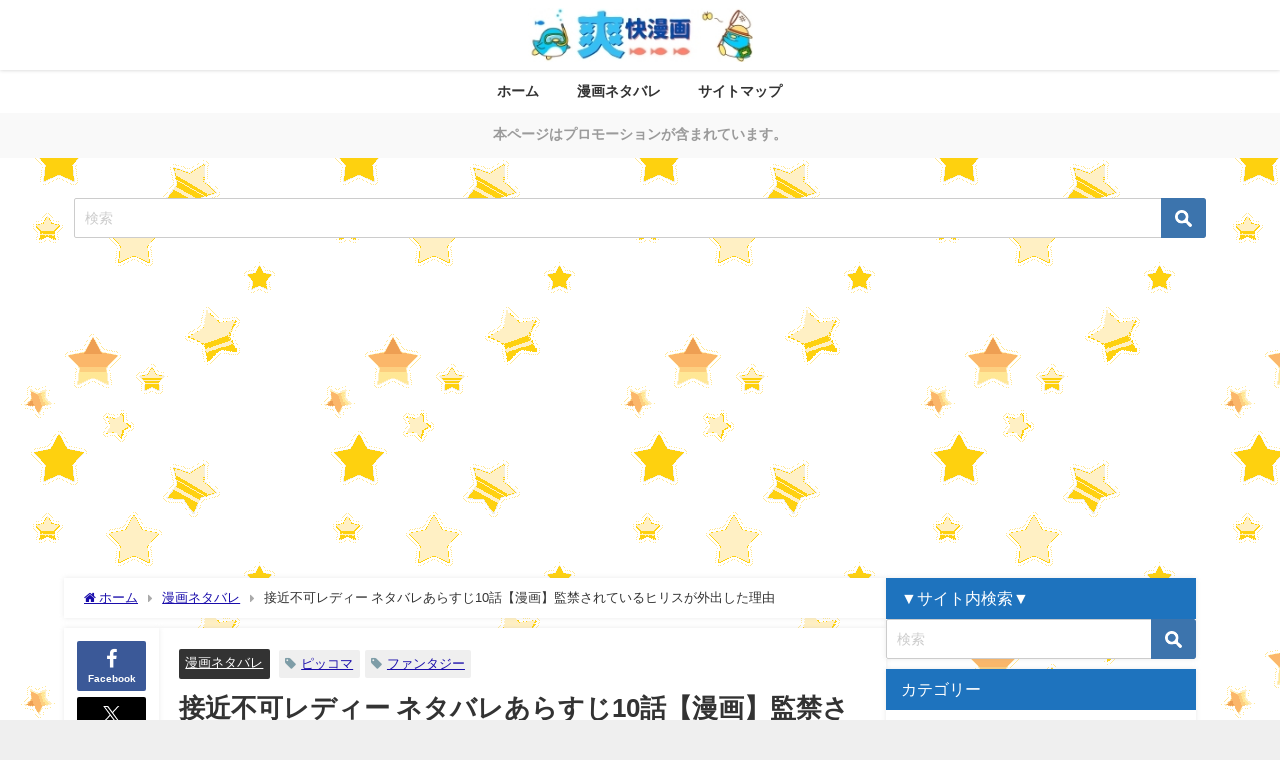

--- FILE ---
content_type: text/html; charset=UTF-8
request_url: https://grentoria.jp/3687/
body_size: 20743
content:
<!DOCTYPE html>
<html lang="ja">
<head>
<meta charset="utf-8">
<meta http-equiv="X-UA-Compatible" content="IE=edge">
<meta name="viewport" content="width=device-width, initial-scale=1" />
<title>接近不可レディー ネタバレあらすじ10話【漫画】監禁されているヒリスが外出した理由</title>
<meta name="description" content="原作Kin先生、漫画Mingsung先生・Yong Doosik先生の作品・漫画「接近不可レディー」はピッコマで絶賛配信中です。 「接近不可レディー」10話を読んだので、ネタバレ込みあらすじと次回の考">
<meta name="thumbnail" content="https://grentoria.jp/wp-content/uploads/2021/09/サレ妻の復讐-2-150x150.png" /><!-- Diver OGP -->
<meta property="og:locale" content="ja_JP" />
<meta property="og:title" content="接近不可レディー ネタバレあらすじ10話【漫画】監禁されているヒリスが外出した理由" />
<meta property="og:description" content="原作Kin先生、漫画Mingsung先生・Yong Doosik先生の作品・漫画「接近不可レディー」はピッコマで絶賛配信中です。 「接近不可レディー」10話を読んだので、ネタバレ込みあらすじと次回の考" />
<meta property="og:type" content="article" />
<meta property="og:url" content="https://grentoria.jp/3687/" />
<meta property="og:image" content="https://grentoria.jp/wp-content/uploads/2021/09/サレ妻の復讐-2.png" />
<meta property="og:site_name" content="爽快漫画" />
<meta name="twitter:card" content="summary_large_image" />
<meta name="twitter:title" content="接近不可レディー ネタバレあらすじ10話【漫画】監禁されているヒリスが外出した理由" />
<meta name="twitter:url" content="https://grentoria.jp/3687/" />
<meta name="twitter:description" content="原作Kin先生、漫画Mingsung先生・Yong Doosik先生の作品・漫画「接近不可レディー」はピッコマで絶賛配信中です。 「接近不可レディー」10話を読んだので、ネタバレ込みあらすじと次回の考" />
<meta name="twitter:image" content="https://grentoria.jp/wp-content/uploads/2021/09/サレ妻の復讐-2.png" />
<!-- / Diver OGP -->
<link rel="canonical" href="https://grentoria.jp/3687/">
<link rel="shortcut icon" href="https://grentoria.jp/wp-content/uploads/2021/07/2614678-e1626666408822.jpg">
<!--[if IE]>
		<link rel="shortcut icon" href="https://grentoria.jp/wp-content/uploads/2021/07/2614678-e1626666408822.jpg">
<![endif]-->
<link rel="apple-touch-icon" href="https://grentoria.jp/wp-content/uploads/2021/07/2614678-e1626666408822.jpg" />
<meta name='robots' content='max-image-preview' />
<link rel='dns-prefetch' href='//cdnjs.cloudflare.com' />
<link rel="alternate" type="application/rss+xml" title="爽快漫画 &raquo; フィード" href="https://grentoria.jp/feed/" />
<link rel="alternate" type="application/rss+xml" title="爽快漫画 &raquo; コメントフィード" href="https://grentoria.jp/comments/feed/" />
<link rel="alternate" type="application/rss+xml" title="爽快漫画 &raquo; 接近不可レディー ネタバレあらすじ10話【漫画】監禁されているヒリスが外出した理由 のコメントのフィード" href="https://grentoria.jp/3687/feed/" />
<link rel="alternate" title="oEmbed (JSON)" type="application/json+oembed" href="https://grentoria.jp/wp-json/oembed/1.0/embed?url=https%3A%2F%2Fgrentoria.jp%2F3687%2F" />
<link rel="alternate" title="oEmbed (XML)" type="text/xml+oembed" href="https://grentoria.jp/wp-json/oembed/1.0/embed?url=https%3A%2F%2Fgrentoria.jp%2F3687%2F&#038;format=xml" />
<style id='wp-img-auto-sizes-contain-inline-css' type='text/css'>
img:is([sizes=auto i],[sizes^="auto," i]){contain-intrinsic-size:3000px 1500px}
/*# sourceURL=wp-img-auto-sizes-contain-inline-css */
</style>
<link rel='stylesheet'  href='https://grentoria.jp/wp-content/plugins/litespeed-cache/assets/css/litespeed-dummy.css?ver=6.9&#038;theme=6.1.21'  media='all'>
<link rel='stylesheet'  href='https://grentoria.jp/wp-includes/css/dist/block-library/style.min.css?ver=6.9&#038;theme=6.1.21'  media='all'>
<style id='global-styles-inline-css' type='text/css'>
:root{--wp--preset--aspect-ratio--square: 1;--wp--preset--aspect-ratio--4-3: 4/3;--wp--preset--aspect-ratio--3-4: 3/4;--wp--preset--aspect-ratio--3-2: 3/2;--wp--preset--aspect-ratio--2-3: 2/3;--wp--preset--aspect-ratio--16-9: 16/9;--wp--preset--aspect-ratio--9-16: 9/16;--wp--preset--color--black: #000000;--wp--preset--color--cyan-bluish-gray: #abb8c3;--wp--preset--color--white: #ffffff;--wp--preset--color--pale-pink: #f78da7;--wp--preset--color--vivid-red: #cf2e2e;--wp--preset--color--luminous-vivid-orange: #ff6900;--wp--preset--color--luminous-vivid-amber: #fcb900;--wp--preset--color--light-green-cyan: #7bdcb5;--wp--preset--color--vivid-green-cyan: #00d084;--wp--preset--color--pale-cyan-blue: #8ed1fc;--wp--preset--color--vivid-cyan-blue: #0693e3;--wp--preset--color--vivid-purple: #9b51e0;--wp--preset--color--light-blue: #70b8f1;--wp--preset--color--light-red: #ff8178;--wp--preset--color--light-green: #2ac113;--wp--preset--color--light-yellow: #ffe822;--wp--preset--color--light-orange: #ffa30d;--wp--preset--color--blue: #00f;--wp--preset--color--red: #f00;--wp--preset--color--purple: #674970;--wp--preset--color--gray: #ccc;--wp--preset--gradient--vivid-cyan-blue-to-vivid-purple: linear-gradient(135deg,rgb(6,147,227) 0%,rgb(155,81,224) 100%);--wp--preset--gradient--light-green-cyan-to-vivid-green-cyan: linear-gradient(135deg,rgb(122,220,180) 0%,rgb(0,208,130) 100%);--wp--preset--gradient--luminous-vivid-amber-to-luminous-vivid-orange: linear-gradient(135deg,rgb(252,185,0) 0%,rgb(255,105,0) 100%);--wp--preset--gradient--luminous-vivid-orange-to-vivid-red: linear-gradient(135deg,rgb(255,105,0) 0%,rgb(207,46,46) 100%);--wp--preset--gradient--very-light-gray-to-cyan-bluish-gray: linear-gradient(135deg,rgb(238,238,238) 0%,rgb(169,184,195) 100%);--wp--preset--gradient--cool-to-warm-spectrum: linear-gradient(135deg,rgb(74,234,220) 0%,rgb(151,120,209) 20%,rgb(207,42,186) 40%,rgb(238,44,130) 60%,rgb(251,105,98) 80%,rgb(254,248,76) 100%);--wp--preset--gradient--blush-light-purple: linear-gradient(135deg,rgb(255,206,236) 0%,rgb(152,150,240) 100%);--wp--preset--gradient--blush-bordeaux: linear-gradient(135deg,rgb(254,205,165) 0%,rgb(254,45,45) 50%,rgb(107,0,62) 100%);--wp--preset--gradient--luminous-dusk: linear-gradient(135deg,rgb(255,203,112) 0%,rgb(199,81,192) 50%,rgb(65,88,208) 100%);--wp--preset--gradient--pale-ocean: linear-gradient(135deg,rgb(255,245,203) 0%,rgb(182,227,212) 50%,rgb(51,167,181) 100%);--wp--preset--gradient--electric-grass: linear-gradient(135deg,rgb(202,248,128) 0%,rgb(113,206,126) 100%);--wp--preset--gradient--midnight: linear-gradient(135deg,rgb(2,3,129) 0%,rgb(40,116,252) 100%);--wp--preset--font-size--small: .8em;--wp--preset--font-size--medium: 1em;--wp--preset--font-size--large: 1.2em;--wp--preset--font-size--x-large: 42px;--wp--preset--font-size--xlarge: 1.5em;--wp--preset--font-size--xxlarge: 2em;--wp--preset--spacing--20: 0.44rem;--wp--preset--spacing--30: 0.67rem;--wp--preset--spacing--40: 1rem;--wp--preset--spacing--50: 1.5rem;--wp--preset--spacing--60: 2.25rem;--wp--preset--spacing--70: 3.38rem;--wp--preset--spacing--80: 5.06rem;--wp--preset--shadow--natural: 6px 6px 9px rgba(0, 0, 0, 0.2);--wp--preset--shadow--deep: 12px 12px 50px rgba(0, 0, 0, 0.4);--wp--preset--shadow--sharp: 6px 6px 0px rgba(0, 0, 0, 0.2);--wp--preset--shadow--outlined: 6px 6px 0px -3px rgb(255, 255, 255), 6px 6px rgb(0, 0, 0);--wp--preset--shadow--crisp: 6px 6px 0px rgb(0, 0, 0);--wp--custom--spacing--small: max(1.25rem, 5vw);--wp--custom--spacing--medium: clamp(2rem, 8vw, calc(4 * var(--wp--style--block-gap)));--wp--custom--spacing--large: clamp(4rem, 10vw, 8rem);--wp--custom--spacing--outer: var(--wp--custom--spacing--small, 1.25rem);--wp--custom--typography--font-size--huge: clamp(2.25rem, 4vw, 2.75rem);--wp--custom--typography--font-size--gigantic: clamp(2.75rem, 6vw, 3.25rem);--wp--custom--typography--font-size--colossal: clamp(3.25rem, 8vw, 6.25rem);--wp--custom--typography--line-height--tiny: 1.15;--wp--custom--typography--line-height--small: 1.2;--wp--custom--typography--line-height--medium: 1.4;--wp--custom--typography--line-height--normal: 1.6;}:root { --wp--style--global--content-size: 769px;--wp--style--global--wide-size: 1240px; }:where(body) { margin: 0; }.wp-site-blocks > .alignleft { float: left; margin-right: 2em; }.wp-site-blocks > .alignright { float: right; margin-left: 2em; }.wp-site-blocks > .aligncenter { justify-content: center; margin-left: auto; margin-right: auto; }:where(.wp-site-blocks) > * { margin-block-start: 1.5em; margin-block-end: 0; }:where(.wp-site-blocks) > :first-child { margin-block-start: 0; }:where(.wp-site-blocks) > :last-child { margin-block-end: 0; }:root { --wp--style--block-gap: 1.5em; }:root :where(.is-layout-flow) > :first-child{margin-block-start: 0;}:root :where(.is-layout-flow) > :last-child{margin-block-end: 0;}:root :where(.is-layout-flow) > *{margin-block-start: 1.5em;margin-block-end: 0;}:root :where(.is-layout-constrained) > :first-child{margin-block-start: 0;}:root :where(.is-layout-constrained) > :last-child{margin-block-end: 0;}:root :where(.is-layout-constrained) > *{margin-block-start: 1.5em;margin-block-end: 0;}:root :where(.is-layout-flex){gap: 1.5em;}:root :where(.is-layout-grid){gap: 1.5em;}.is-layout-flow > .alignleft{float: left;margin-inline-start: 0;margin-inline-end: 2em;}.is-layout-flow > .alignright{float: right;margin-inline-start: 2em;margin-inline-end: 0;}.is-layout-flow > .aligncenter{margin-left: auto !important;margin-right: auto !important;}.is-layout-constrained > .alignleft{float: left;margin-inline-start: 0;margin-inline-end: 2em;}.is-layout-constrained > .alignright{float: right;margin-inline-start: 2em;margin-inline-end: 0;}.is-layout-constrained > .aligncenter{margin-left: auto !important;margin-right: auto !important;}.is-layout-constrained > :where(:not(.alignleft):not(.alignright):not(.alignfull)){max-width: var(--wp--style--global--content-size);margin-left: auto !important;margin-right: auto !important;}.is-layout-constrained > .alignwide{max-width: var(--wp--style--global--wide-size);}body .is-layout-flex{display: flex;}.is-layout-flex{flex-wrap: wrap;align-items: center;}.is-layout-flex > :is(*, div){margin: 0;}body .is-layout-grid{display: grid;}.is-layout-grid > :is(*, div){margin: 0;}body{padding-top: 0px;padding-right: 0px;padding-bottom: 0px;padding-left: 0px;}:root :where(.wp-element-button, .wp-block-button__link){background-color: #32373c;border-width: 0;color: #fff;font-family: inherit;font-size: inherit;font-style: inherit;font-weight: inherit;letter-spacing: inherit;line-height: inherit;padding-top: calc(0.667em + 2px);padding-right: calc(1.333em + 2px);padding-bottom: calc(0.667em + 2px);padding-left: calc(1.333em + 2px);text-decoration: none;text-transform: inherit;}.has-black-color{color: var(--wp--preset--color--black) !important;}.has-cyan-bluish-gray-color{color: var(--wp--preset--color--cyan-bluish-gray) !important;}.has-white-color{color: var(--wp--preset--color--white) !important;}.has-pale-pink-color{color: var(--wp--preset--color--pale-pink) !important;}.has-vivid-red-color{color: var(--wp--preset--color--vivid-red) !important;}.has-luminous-vivid-orange-color{color: var(--wp--preset--color--luminous-vivid-orange) !important;}.has-luminous-vivid-amber-color{color: var(--wp--preset--color--luminous-vivid-amber) !important;}.has-light-green-cyan-color{color: var(--wp--preset--color--light-green-cyan) !important;}.has-vivid-green-cyan-color{color: var(--wp--preset--color--vivid-green-cyan) !important;}.has-pale-cyan-blue-color{color: var(--wp--preset--color--pale-cyan-blue) !important;}.has-vivid-cyan-blue-color{color: var(--wp--preset--color--vivid-cyan-blue) !important;}.has-vivid-purple-color{color: var(--wp--preset--color--vivid-purple) !important;}.has-light-blue-color{color: var(--wp--preset--color--light-blue) !important;}.has-light-red-color{color: var(--wp--preset--color--light-red) !important;}.has-light-green-color{color: var(--wp--preset--color--light-green) !important;}.has-light-yellow-color{color: var(--wp--preset--color--light-yellow) !important;}.has-light-orange-color{color: var(--wp--preset--color--light-orange) !important;}.has-blue-color{color: var(--wp--preset--color--blue) !important;}.has-red-color{color: var(--wp--preset--color--red) !important;}.has-purple-color{color: var(--wp--preset--color--purple) !important;}.has-gray-color{color: var(--wp--preset--color--gray) !important;}.has-black-background-color{background-color: var(--wp--preset--color--black) !important;}.has-cyan-bluish-gray-background-color{background-color: var(--wp--preset--color--cyan-bluish-gray) !important;}.has-white-background-color{background-color: var(--wp--preset--color--white) !important;}.has-pale-pink-background-color{background-color: var(--wp--preset--color--pale-pink) !important;}.has-vivid-red-background-color{background-color: var(--wp--preset--color--vivid-red) !important;}.has-luminous-vivid-orange-background-color{background-color: var(--wp--preset--color--luminous-vivid-orange) !important;}.has-luminous-vivid-amber-background-color{background-color: var(--wp--preset--color--luminous-vivid-amber) !important;}.has-light-green-cyan-background-color{background-color: var(--wp--preset--color--light-green-cyan) !important;}.has-vivid-green-cyan-background-color{background-color: var(--wp--preset--color--vivid-green-cyan) !important;}.has-pale-cyan-blue-background-color{background-color: var(--wp--preset--color--pale-cyan-blue) !important;}.has-vivid-cyan-blue-background-color{background-color: var(--wp--preset--color--vivid-cyan-blue) !important;}.has-vivid-purple-background-color{background-color: var(--wp--preset--color--vivid-purple) !important;}.has-light-blue-background-color{background-color: var(--wp--preset--color--light-blue) !important;}.has-light-red-background-color{background-color: var(--wp--preset--color--light-red) !important;}.has-light-green-background-color{background-color: var(--wp--preset--color--light-green) !important;}.has-light-yellow-background-color{background-color: var(--wp--preset--color--light-yellow) !important;}.has-light-orange-background-color{background-color: var(--wp--preset--color--light-orange) !important;}.has-blue-background-color{background-color: var(--wp--preset--color--blue) !important;}.has-red-background-color{background-color: var(--wp--preset--color--red) !important;}.has-purple-background-color{background-color: var(--wp--preset--color--purple) !important;}.has-gray-background-color{background-color: var(--wp--preset--color--gray) !important;}.has-black-border-color{border-color: var(--wp--preset--color--black) !important;}.has-cyan-bluish-gray-border-color{border-color: var(--wp--preset--color--cyan-bluish-gray) !important;}.has-white-border-color{border-color: var(--wp--preset--color--white) !important;}.has-pale-pink-border-color{border-color: var(--wp--preset--color--pale-pink) !important;}.has-vivid-red-border-color{border-color: var(--wp--preset--color--vivid-red) !important;}.has-luminous-vivid-orange-border-color{border-color: var(--wp--preset--color--luminous-vivid-orange) !important;}.has-luminous-vivid-amber-border-color{border-color: var(--wp--preset--color--luminous-vivid-amber) !important;}.has-light-green-cyan-border-color{border-color: var(--wp--preset--color--light-green-cyan) !important;}.has-vivid-green-cyan-border-color{border-color: var(--wp--preset--color--vivid-green-cyan) !important;}.has-pale-cyan-blue-border-color{border-color: var(--wp--preset--color--pale-cyan-blue) !important;}.has-vivid-cyan-blue-border-color{border-color: var(--wp--preset--color--vivid-cyan-blue) !important;}.has-vivid-purple-border-color{border-color: var(--wp--preset--color--vivid-purple) !important;}.has-light-blue-border-color{border-color: var(--wp--preset--color--light-blue) !important;}.has-light-red-border-color{border-color: var(--wp--preset--color--light-red) !important;}.has-light-green-border-color{border-color: var(--wp--preset--color--light-green) !important;}.has-light-yellow-border-color{border-color: var(--wp--preset--color--light-yellow) !important;}.has-light-orange-border-color{border-color: var(--wp--preset--color--light-orange) !important;}.has-blue-border-color{border-color: var(--wp--preset--color--blue) !important;}.has-red-border-color{border-color: var(--wp--preset--color--red) !important;}.has-purple-border-color{border-color: var(--wp--preset--color--purple) !important;}.has-gray-border-color{border-color: var(--wp--preset--color--gray) !important;}.has-vivid-cyan-blue-to-vivid-purple-gradient-background{background: var(--wp--preset--gradient--vivid-cyan-blue-to-vivid-purple) !important;}.has-light-green-cyan-to-vivid-green-cyan-gradient-background{background: var(--wp--preset--gradient--light-green-cyan-to-vivid-green-cyan) !important;}.has-luminous-vivid-amber-to-luminous-vivid-orange-gradient-background{background: var(--wp--preset--gradient--luminous-vivid-amber-to-luminous-vivid-orange) !important;}.has-luminous-vivid-orange-to-vivid-red-gradient-background{background: var(--wp--preset--gradient--luminous-vivid-orange-to-vivid-red) !important;}.has-very-light-gray-to-cyan-bluish-gray-gradient-background{background: var(--wp--preset--gradient--very-light-gray-to-cyan-bluish-gray) !important;}.has-cool-to-warm-spectrum-gradient-background{background: var(--wp--preset--gradient--cool-to-warm-spectrum) !important;}.has-blush-light-purple-gradient-background{background: var(--wp--preset--gradient--blush-light-purple) !important;}.has-blush-bordeaux-gradient-background{background: var(--wp--preset--gradient--blush-bordeaux) !important;}.has-luminous-dusk-gradient-background{background: var(--wp--preset--gradient--luminous-dusk) !important;}.has-pale-ocean-gradient-background{background: var(--wp--preset--gradient--pale-ocean) !important;}.has-electric-grass-gradient-background{background: var(--wp--preset--gradient--electric-grass) !important;}.has-midnight-gradient-background{background: var(--wp--preset--gradient--midnight) !important;}.has-small-font-size{font-size: var(--wp--preset--font-size--small) !important;}.has-medium-font-size{font-size: var(--wp--preset--font-size--medium) !important;}.has-large-font-size{font-size: var(--wp--preset--font-size--large) !important;}.has-x-large-font-size{font-size: var(--wp--preset--font-size--x-large) !important;}.has-xlarge-font-size{font-size: var(--wp--preset--font-size--xlarge) !important;}.has-xxlarge-font-size{font-size: var(--wp--preset--font-size--xxlarge) !important;}
/*# sourceURL=global-styles-inline-css */
</style>

<link rel='stylesheet'  href='https://grentoria.jp/wp-content/plugins/contact-form-7/includes/css/styles.css?ver=6.1.4&#038;theme=6.1.21'  media='all'>
<link rel='stylesheet'  href='https://grentoria.jp/wp-content/themes/diver/css/style.min.css?ver=6.9&#038;theme=6.1.21'  media='all'>
<link rel='stylesheet'  href='https://grentoria.jp/wp-content/themes/diver_child/style.css?theme=6.1.21'  media='all'>
<script type="text/javascript"src="https://grentoria.jp/wp-includes/js/jquery/jquery.min.js?ver=3.7.1&amp;theme=6.1.21" id="jquery-core-js"></script>
<script type="text/javascript"src="https://grentoria.jp/wp-includes/js/jquery/jquery-migrate.min.js?ver=3.4.1&amp;theme=6.1.21" id="jquery-migrate-js"></script>
<script type="text/javascript" id="jquery-js-after">
/* <![CDATA[ */
jQuery(document).ready(function() {
	jQuery(".38006703d63745ef1784a6b97bf38c52").click(function() {
		jQuery.post(
			"https://grentoria.jp/wp-admin/admin-ajax.php", {
				"action": "quick_adsense_onpost_ad_click",
				"quick_adsense_onpost_ad_index": jQuery(this).attr("data-index"),
				"quick_adsense_nonce": "93d133486d",
			}, function(response) { }
		);
	});
});

//# sourceURL=jquery-js-after
/* ]]> */
</script>
<link rel="https://api.w.org/" href="https://grentoria.jp/wp-json/" /><link rel="alternate" title="JSON" type="application/json" href="https://grentoria.jp/wp-json/wp/v2/posts/3687" /><link rel="EditURI" type="application/rsd+xml" title="RSD" href="https://grentoria.jp/xmlrpc.php?rsd" />
<meta name="generator" content="WordPress 6.9" />
<link rel='shortlink' href='https://grentoria.jp/?p=3687' />
<script type="text/javascript">
<!--
/******************************************************************************
***   COPY PROTECTED BY http://chetangole.com/blog/wp-copyprotect/   version 3.1.0 ****
******************************************************************************/
function clickIE4(){
if (event.button==2){
return false;
}
}
function clickNS4(e){
if (document.layers||document.getElementById&&!document.all){
if (e.which==2||e.which==3){
return false;
}
}
}

if (document.layers){
document.captureEvents(Event.MOUSEDOWN);
document.onmousedown=clickNS4;
}
else if (document.all&&!document.getElementById){
document.onmousedown=clickIE4;
}

document.oncontextmenu=new Function("return false")
// --> 
</script>

<script type="text/javascript">
/******************************************************************************
***   COPY PROTECTED BY http://chetangole.com/blog/wp-copyprotect/   version 3.1.0 ****
******************************************************************************/
function disableSelection(target){
if (typeof target.onselectstart!="undefined") //For IE 
	target.onselectstart=function(){return false}
else if (typeof target.style.MozUserSelect!="undefined") //For Firefox
	target.style.MozUserSelect="none"
else //All other route (For Opera)
	target.onmousedown=function(){return false}
target.style.cursor = "default"
}
</script>
      <script>
      (function(i,s,o,g,r,a,m){i['GoogleAnalyticsObject']=r;i[r]=i[r]||function(){(i[r].q=i[r].q||[]).push(arguments)},i[r].l=1*new Date();a=s.createElement(o),m=s.getElementsByTagName(o)[0];a.async=1;a.src=g;m.parentNode.insertBefore(a,m)})(window,document,'script','//www.google-analytics.com/analytics.js','ga');ga('create',"UA-132995279-18",'auto');ga('send','pageview');</script>
      <script async src="https://pagead2.googlesyndication.com/pagead/js/adsbygoogle.js?client=ca-pub-1242828459590132"
     crossorigin="anonymous"></script><script type="application/ld+json" class="json-ld">[
    {
        "@context": "https://schema.org",
        "@type": "BlogPosting",
        "mainEntityOfPage": {
            "@type": "WebPage",
            "@id": "https://grentoria.jp/3687/"
        },
        "headline": "接近不可レディー ネタバレあらすじ10話【漫画】監禁されているヒリスが外出した理由",
        "image": [
            "https://grentoria.jp/wp-content/uploads/2021/09/サレ妻の復讐-2.png",
            "https://grentoria.jp/wp-content/uploads/2021/09/サレ妻の復讐-2-300x200.png",
            "https://grentoria.jp/wp-content/uploads/2021/09/サレ妻の復讐-2-150x150.png"
        ],
        "description": "原作Kin先生、漫画Mingsung先生・Yong Doosik先生の作品・漫画「接近不可レディー」はピッコマで絶賛配信中です。 「接近不可レディー」10話を読んだので、ネタバレ込みあらすじと次回の考",
        "datePublished": "2021-09-29T11:11:10+00:00",
        "dateModified": "2021-10-09T06:12:20+00:00",
        "articleSection": [
            "漫画ネタバレ"
        ],
        "author": {
            "@type": "Person",
            "name": "writer",
            "url": "https://grentoria.jp/author/writer/"
        },
        "publisher": {
            "@context": "http://schema.org",
            "@type": "Organization",
            "name": "爽快漫画",
            "description": "読みたかった漫画のあらすじネタバレや感想を爽快にご紹介！",
            "logo": {
                "@type": "ImageObject",
                "url": "https://grentoria.jp/wp-content/uploads/2021/07/爽.jpg"
            }
        }
    }
]</script>
<style>body{background-image:url('https://grentoria.jp/wp-content/uploads/2021/07/w06.gif');}</style> <style> #onlynav ul ul,#nav_fixed #nav ul ul,.header-logo #nav ul ul {visibility:hidden;opacity:0;transition:.2s ease-in-out;transform:translateY(10px);}#onlynav ul ul ul,#nav_fixed #nav ul ul ul,.header-logo #nav ul ul ul {transform:translateX(-20px) translateY(0);}#onlynav ul li:hover > ul,#nav_fixed #nav ul li:hover > ul,.header-logo #nav ul li:hover > ul{visibility:visible;opacity:1;transform:translateY(0);}#onlynav ul ul li:hover > ul,#nav_fixed #nav ul ul li:hover > ul,.header-logo #nav ul ul li:hover > ul{transform:translateX(0) translateY(0);}</style><style>body{background-color:#efefef;color:#333333;}:where(a){color:#333355;}:where(a):hover{color:#6495ED}:where(.content){color:#000;}:where(.content) a{color:#6f97bc;}:where(.content) a:hover{color:#6495ED;}.header-wrap,#header ul.sub-menu, #header ul.children,#scrollnav,.description_sp{background:#ffffff;color:#333333}.header-wrap a,#scrollnav a,div.logo_title{color:#333355;}.header-wrap a:hover,div.logo_title:hover{color:#6495ED}.drawer-nav-btn span{background-color:#333355;}.drawer-nav-btn:before,.drawer-nav-btn:after {border-color:#333355;}#scrollnav ul li a{background:rgba(255,255,255,.8);color:#505050}.header_small_menu{background:#1e73be;color:#fff}.header_small_menu a{color:#fff}.header_small_menu a:hover{color:#6495ED}#nav_fixed.fixed, #nav_fixed #nav ul ul{background:#ffffff;color:#333333}#nav_fixed.fixed a,#nav_fixed .logo_title{color:#333355}#nav_fixed.fixed a:hover{color:#6495ED}#nav_fixed .drawer-nav-btn:before,#nav_fixed .drawer-nav-btn:after{border-color:#333355;}#nav_fixed .drawer-nav-btn span{background-color:#333355;}#onlynav{background:#fff;color:#333}#onlynav ul li a{color:#333}#onlynav ul ul.sub-menu{background:#fff}#onlynav div > ul > li > a:before{border-color:#333}#onlynav ul > li:hover > a:hover,#onlynav ul>li:hover>a,#onlynav ul>li:hover li:hover>a,#onlynav ul li:hover ul li ul li:hover > a{background:#5d8ac1;color:#fff}#onlynav ul li ul li ul:before{border-left-color:#fff}#onlynav ul li:last-child ul li ul:before{border-right-color:#fff}#bigfooter{background:#fff;color:#333333}#bigfooter a{color:#333355}#bigfooter a:hover{color:#6495ED}#footer{background:#1e73be;color:#ffffff}#footer a{color:#ffffff}#footer a:hover{color:#6495ED}#sidebar .widget{background:#fff;color:#333;}#sidebar .widget a{color:#333355;}#sidebar .widget a:hover{color:#6495ED;}.post-box-contents,#main-wrap #pickup_posts_container img,.hentry, #single-main .post-sub,.navigation,.single_thumbnail,.in_loop,#breadcrumb,.pickup-cat-list,.maintop-widget, .mainbottom-widget,#share_plz,.sticky-post-box,.catpage_content_wrap,.cat-post-main{background:#fff;}.post-box{border-color:#eee;}.drawer_content_title,.searchbox_content_title{background:#eee;color:#333;}.drawer-nav,#header_search{background:#fff}.drawer-nav,.drawer-nav a,#header_search,#header_search a{color:#000}#footer_sticky_menu{background:rgba(255,255,255,.8)}.footermenu_col{background:rgba(255,255,255,.8);color:#333333;}a.page-numbers{background:#afafaf;color:#fff;}.pagination .current{background:#607d8b;color:#fff;}</style><style>@media screen and (min-width:1201px){#main-wrap,.header-wrap .header-logo,.header_small_content,.bigfooter_wrap,.footer_content,.container_top_widget,.container_bottom_widget{width:90%;}}@media screen and (max-width:1200px){ #main-wrap,.header-wrap .header-logo, .header_small_content, .bigfooter_wrap,.footer_content, .container_top_widget, .container_bottom_widget{width:96%;}}@media screen and (max-width:768px){#main-wrap,.header-wrap .header-logo,.header_small_content,.bigfooter_wrap,.footer_content,.container_top_widget,.container_bottom_widget{width:100%;}}@media screen and (min-width:960px){#sidebar {width:310px;}}</style><style>@media screen and (min-width:1201px){#main-wrap{width:90%;}}@media screen and (max-width:1200px){ #main-wrap{width:96%;}}</style><style type="text/css" id="diver-custom-heading-css">.content h2:where(:not([class])),:where(.is-editor-blocks) :where(.content) h2:not(.sc_heading){color:#fff;background-color:#1e73be;background:linear-gradient(-155deg, rgba(0, 0, 0, 0) 1.5em,#1e73be 0%);}.content h2:where(:not([class])):after,:where(.is-editor-blocks) :where(.content) h2:not(.sc_heading):after{content:"";position:absolute;top:0px;right:0px;width:1.65507em;height:3.5493em;;background:linear-gradient(to left bottom, rgba(0, 0, 0, 0) 50%, rgba(0, 0, 0, .2) 0%, rgba(0, 0, 0, .3));border-bottom-left-radius:6px;box-shadow:-.2em .2em .3em -.1em rgba(0, 0, 0, .15);transform:translateY(-1.89424em) rotate(-40deg);transform-origin:bottom right;}.content h3:where(:not([class])),:where(.is-editor-blocks) :where(.content) h3:not(.sc_heading){color:#000000;background-color:#1e73be;border-top:2px solid #1e73be;border-bottom:2px solid #1e73be;background:transparent;padding-left:0px;padding-right:0px;}.content h4:where(:not([class])),:where(.is-editor-blocks) :where(.content) h4:not(.sc_heading){color:#000;background-color:#1e73be;background:transparent;display:flex;align-items:center;padding:0px;}.content h4:where(:not([class])):before,:where(.is-editor-blocks) :where(.content) h4:not(.sc_heading):before{content:"";width:.6em;height:.6em;margin-right:.6em;background-color:#1e73be;transform:rotate(45deg);}.content h5:where(:not([class])),:where(.is-editor-blocks) :where(.content) h5:not(.sc_heading){color:#000;}</style><link rel="icon" href="https://grentoria.jp/wp-content/uploads/2021/07/2614678-150x150.jpg" sizes="32x32" />
<link rel="icon" href="https://grentoria.jp/wp-content/uploads/2021/07/2614678-300x300.jpg" sizes="192x192" />
<link rel="apple-touch-icon" href="https://grentoria.jp/wp-content/uploads/2021/07/2614678-300x300.jpg" />
<meta name="msapplication-TileImage" content="https://grentoria.jp/wp-content/uploads/2021/07/2614678-300x300.jpg" />
		<style type="text/css" id="wp-custom-css">
			/* ---------  Googleリンク色のカスタマイズ --------- */
/* Google テキストリンク色 */
a { color: #1a0dab; }
a:hover { text-decoration: underline; }
a:visited { color: #660099; }


@media
 (min-width: 769px) {
.scrollTextBox,.ad-code {
display: none;
}
}		</style>
		
<script src="https://www.youtube.com/iframe_api"></script>

<link rel='stylesheet'  href='https://maxcdn.bootstrapcdn.com/font-awesome/4.7.0/css/font-awesome.min.css'  media='all'>
<link rel='stylesheet'  href='https://cdnjs.cloudflare.com/ajax/libs/lity/2.3.1/lity.min.css'  media='all'>
</head>
<body data-rsssl=1 itemscope="itemscope" itemtype="http://schema.org/WebPage" class="wp-singular post-template-default single single-post postid-3687 single-format-standard wp-embed-responsive wp-theme-diver wp-child-theme-diver_child  l-sidebar-right">

<div id="container">
<!-- header -->
	<!-- lpページでは表示しない -->
	<div id="header" class="clearfix">
					<header class="header-wrap" role="banner" itemscope="itemscope" itemtype="http://schema.org/WPHeader">
		
			<div class="header-logo clearfix">
				<!-- 	<button type="button" class="drawer-toggle drawer-hamburger">
	  <span class="sr-only">toggle navigation</span>
	  <span class="drawer-hamburger-icon"></span>
	</button> -->

	<div class="drawer-nav-btn-wrap"><span class="drawer-nav-btn"><span></span></span></div>



				<!-- /Navigation -->

								<div id="logo">
										<a href="https://grentoria.jp/">
						
															<img src="https://grentoria.jp/wp-content/uploads/2021/07/爽.jpg" alt="爽快漫画" width="250" height="60">
							
											</a>
				</div>
							</div>
		</header>
		<nav id="scrollnav" role="navigation" itemscope="itemscope" itemtype="http://scheme.org/SiteNavigationElement">
					</nav>
		
		<div id="nav_fixed">
		<div class="header-logo clearfix">
			<!-- Navigation -->
			<!-- 	<button type="button" class="drawer-toggle drawer-hamburger">
	  <span class="sr-only">toggle navigation</span>
	  <span class="drawer-hamburger-icon"></span>
	</button> -->

	<div class="drawer-nav-btn-wrap"><span class="drawer-nav-btn"><span></span></span></div>



			<!-- /Navigation -->
			<div class="logo clearfix">
				<a href="https://grentoria.jp/">
					
													<img src="https://grentoria.jp/wp-content/uploads/2021/07/爽.jpg" alt="爽快漫画" width="250" height="60">
													
									</a>
			</div>
					<nav id="nav" role="navigation" itemscope="itemscope" itemtype="http://scheme.org/SiteNavigationElement">
				<div class="menu-%e3%82%b0%e3%83%ad%e3%83%bc%e3%83%90%e3%83%ab%e3%83%8a%e3%83%93%e3%82%b2%e3%83%bc%e3%82%b7%e3%83%a7%e3%83%b3-container"><ul id="fixnavul" class="menu"><li id="menu-item-55" class="menu-item menu-item-type-custom menu-item-object-custom menu-item-home menu-item-55"><a href="https://grentoria.jp">ホーム</a></li>
<li id="menu-item-56" class="menu-item menu-item-type-taxonomy menu-item-object-category current-post-ancestor current-menu-parent current-post-parent menu-item-56"><a href="https://grentoria.jp/category/manga-netabare/">漫画ネタバレ</a></li>
<li id="menu-item-514" class="menu-item menu-item-type-post_type menu-item-object-page menu-item-514"><a href="https://grentoria.jp/sitemap/">サイトマップ</a></li>
</ul></div>			</nav>
				</div>
	</div>
							<nav id="onlynav" class="onlynav" role="navigation" itemscope="itemscope" itemtype="http://scheme.org/SiteNavigationElement">
				<div class="menu-%e3%82%b0%e3%83%ad%e3%83%bc%e3%83%90%e3%83%ab%e3%83%8a%e3%83%93%e3%82%b2%e3%83%bc%e3%82%b7%e3%83%a7%e3%83%b3-container"><ul id="onlynavul" class="menu"><li class="menu-item menu-item-type-custom menu-item-object-custom menu-item-home menu-item-55"><a href="https://grentoria.jp">ホーム</a></li>
<li class="menu-item menu-item-type-taxonomy menu-item-object-category current-post-ancestor current-menu-parent current-post-parent menu-item-56"><a href="https://grentoria.jp/category/manga-netabare/">漫画ネタバレ</a></li>
<li class="menu-item menu-item-type-post_type menu-item-object-page menu-item-514"><a href="https://grentoria.jp/sitemap/">サイトマップ</a></li>
</ul></div>			</nav>
					</div>
	<div class="d_sp">
		</div>
	
<div class="header_message clearfix" style="background:#f9f9f9;">
			<div class="header_message_wrap">
			<div class="header_message_text" style="color: #9b9b9b">
						本ページはプロモーションが含まれています。			</div>
		</div>
	</div>

			<div class="container_top_widget">
			<div class="container_top_widget_content clearfix">
			<div id="search-3" class="widget containertop-widget containerwidget widget_search"><form method="get" class="searchform" action="https://grentoria.jp/" role="search">
	<input type="text" placeholder="検索" name="s" class="s">
	<input type="submit" class="searchsubmit" value="">
</form></div>			</div>
		</div>
	<div id="main-wrap">
	<!-- main -->
		<div class="l-main-container">
		<main id="single-main"  style="margin-right:-330px;padding-right:330px;" role="main">
					
								<div id="breadcrumb"><ul itemscope itemtype="http://schema.org/BreadcrumbList"><li itemprop="itemListElement" itemscope itemtype="http://schema.org/ListItem"><a href="https://grentoria.jp/" itemprop="item"><span itemprop="name"><i class="fa fa-home" aria-hidden="true"></i> ホーム</span></a><meta itemprop="position" content="1" /></li><li itemprop="itemListElement" itemscope itemtype="http://schema.org/ListItem"><a href="https://grentoria.jp/category/manga-netabare/" itemprop="item"><span itemprop="name">漫画ネタバレ</span></a><meta itemprop="position" content="2" /></li><li itemprop="itemListElement" itemscope itemtype="http://schema.org/ListItem"><span itemprop="name">接近不可レディー ネタバレあらすじ10話【漫画】監禁されているヒリスが外出した理由</span><meta itemprop="position" content="3" /></li></ul></div> 
					<div id="content_area" class="fadeIn animated">
						<div class="content_area_side">
	<div id="share_plz" class="sns">

		<a class='facebook' href='http://www.facebook.com/share.php?u=https://grentoria.jp/?p=3687&title=接近不可レディー ネタバレあらすじ10話【漫画】監禁されているヒリスが外出した理由'><i class="fa fa-facebook"></i><span class='sns_name'>Facebook</span></a><a class='twitter' href='https://x.com/share?url=https://grentoria.jp/?p=3687&text=接近不可レディー ネタバレあらすじ10話【漫画】監禁されているヒリスが外出した理由&tw_p=tweetbutton'><svg width="1200" height="1227" viewBox="0 0 1200 1227" fill="currentColor" xmlns="http://www.w3.org/2000/svg">
                <path d="M714.163 519.284L1160.89 0H1055.03L667.137 450.887L357.328 0H0L468.492 681.821L0 1226.37H105.866L515.491 750.218L842.672 1226.37H1200L714.137 519.284H714.163ZM569.165 687.828L521.697 619.934L144.011 79.6944H306.615L611.412 515.685L658.88 583.579L1055.08 1150.3H892.476L569.165 687.854V687.828Z"/>
                </svg><span class='sns_name'>post</span></a><a class='hatebu' href='https://b.hatena.ne.jp/add?mode=confirm&url=https://grentoria.jp/?p=3687&title=接近不可レディー ネタバレあらすじ10話【漫画】監禁されているヒリスが外出した理由'><span class='sns_name'>はてブ</span></a><a class='pocket' href='https://getpocket.com/edit?url=https://grentoria.jp/?p=3687&title=接近不可レディー ネタバレあらすじ10話【漫画】監禁されているヒリスが外出した理由'><i class="fa fa-get-pocket" aria-hidden="true"></i><span class='sns_name'>Pocket</span></a><a class='feedly' href='https://feedly.com/i/subscription/feed%2Fhttps://grentoria.jp/?p=3687%2Ffeed'><i class="fa fa-rss" aria-hidden="true"></i><span class='sns_name'>Feedly</span></a>
	</div>
</div>
						<article id="post-3687" class="post-3687 post type-post status-publish format-standard has-post-thumbnail hentry category-manga-netabare tag-piccoma tag-fantasy">
							<header>
								<div class="post-meta clearfix">
									<div class="cat-tag">
																					<div class="single-post-category" style="background:"><a href="https://grentoria.jp/category/manga-netabare/" rel="category tag">漫画ネタバレ</a></div>
																				<div class="tag"><a href="https://grentoria.jp/tag/piccoma/" rel="tag">ピッコマ</a></div><div class="tag"><a href="https://grentoria.jp/tag/fantasy/" rel="tag">ファンタジー</a></div>									</div>

									<h1 class="single-post-title entry-title">接近不可レディー ネタバレあらすじ10話【漫画】監禁されているヒリスが外出した理由</h1>
									<div class="post-meta-bottom">
																												<time class="single-post-date published updated" datetime="2021-09-29"><i class="fa fa-calendar" aria-hidden="true"></i>9月 29, 2021</time>
																												<time class="single-post-date modified" datetime="2021-10-09"><i class="fa fa-refresh" aria-hidden="true"></i>10月 9, 2021</time>
																		
									</div>
																	</div>
								<figure class="single_thumbnail lazyload" data-bg="https://grentoria.jp/wp-content/uploads/2021/09/サレ妻の復讐-2.png"><img src="https://grentoria.jp/wp-content/uploads/2021/09/サレ妻の復讐-2.png" width="600" height="400" alt="接近不可レディー ネタバレあらすじ10話【漫画】監禁されているヒリスが外出した理由"></figure>    
            <div class="share-button sns big" >
                <a class='facebook' href='http://www.facebook.com/share.php?u=https://grentoria.jp/?p=3687&title=接近不可レディー ネタバレあらすじ10話【漫画】監禁されているヒリスが外出した理由' target='_blank' rel='noopener noreferrer'><i class="fa fa-facebook"></i><span class='sns_name'>Facebook</span></a><a class='twitter' href='https://x.com/share?url=https://grentoria.jp/?p=3687&text=接近不可レディー ネタバレあらすじ10話【漫画】監禁されているヒリスが外出した理由&tw_p=tweetbutton' target='_blank' rel='noopener noreferrer'><svg width="1200" height="1227" viewBox="0 0 1200 1227" fill="currentColor" xmlns="http://www.w3.org/2000/svg">
                <path d="M714.163 519.284L1160.89 0H1055.03L667.137 450.887L357.328 0H0L468.492 681.821L0 1226.37H105.866L515.491 750.218L842.672 1226.37H1200L714.137 519.284H714.163ZM569.165 687.828L521.697 619.934L144.011 79.6944H306.615L611.412 515.685L658.88 583.579L1055.08 1150.3H892.476L569.165 687.854V687.828Z"/>
                </svg><span class='sns_name'>post</span></a><a class='hatebu' href='https://b.hatena.ne.jp/add?mode=confirm&url=https://grentoria.jp/?p=3687&title=接近不可レディー ネタバレあらすじ10話【漫画】監禁されているヒリスが外出した理由' target='_blank' rel='noopener noreferrer'><span class='sns_name'>はてブ</span></a><a class='line' href='https://line.me/R/msg/text/?接近不可レディー ネタバレあらすじ10話【漫画】監禁されているヒリスが外出した理由%0Ahttps://grentoria.jp/?p=3687' target='_blank' rel='noopener noreferrer'><span class="text">LINE</span></a><a class='pocket' href='https://getpocket.com/edit?url=https://grentoria.jp/?p=3687&title=接近不可レディー ネタバレあらすじ10話【漫画】監禁されているヒリスが外出した理由' target='_blank' rel='noopener noreferrer'><i class="fa fa-get-pocket" aria-hidden="true"></i><span class='sns_name'>Pocket</span></a><a class='feedly' href='https://feedly.com/i/subscription/feed%2Fhttps://grentoria.jp/?p=3687%2Ffeed' target='_blank' rel='noopener noreferrer'><i class="fa fa-rss" aria-hidden="true"></i><span class='sns_name'>Feedly</span></a>    
        </div>
    							</header>
							<section class="single-post-main">
																		<div class="clearfix diver_widget_adarea hid"><div class="diver_widget_adlabel">スポンサーリンク</div><div class="diver_ad">
                      <ins class="adsbygoogle" style="display:block" data-ad-client="ca-pub-4153946420297166" data-ad-slot=" 4876937763" data-ad-format="rectangle"></ins>
                      <script>(adsbygoogle = window.adsbygoogle || []).push({});</script></div></div>

									<div class="content">
																		<p>原作<span>Kin</span>先生、漫画<span>Mingsung</span>先生・<span>Yong Doosik</span>先生の作品・漫画「接近不可レディー」はピッコマで絶賛配信中です。</p>
<p>「接近不可レディー」10話を読んだので、ネタバレ込みあらすじと次回の考察予想や読んだ感想を書き綴ります！</p>
<p>&nbsp;</p>
<p>異能を使って窓から脱出したヒリスが向かった先は…？</p>
<p style="text-align: right"><a href="https://grentoria.jp/3495/">≫≫前話「接近不可レディー」9話はこちら</a></p>

<div class="clearfix diver_widget_adarea hid"><div class="diver_widget_adlabel">スポンサーリンク</div><div class="diver_ad">
                      <ins class="adsbygoogle" style="display:block" data-ad-client="ca-pub-4153946420297166" data-ad-slot=" 4876937763" data-ad-format="rectangle"></ins>
                      <script>(adsbygoogle = window.adsbygoogle || []).push({});</script></div></div><div class='code-block code-block-3' style='margin: 8px 0; clear: both;'>
<br><br>
<a href="https://hb.afl.rakuten.co.jp/hgc/0eefd0a2.741c539d.0eefd0a3.ee89a4c6/_RTLink119404?pc=https%3A%2F%2Fsearch.rakuten.co.jp%2Fsearch%2Fmall%2F%25E3%2583%2594%25E3%2583%2583%25E3%2582%25B3%25E3%2583%259E%2F101299%2F%3Fs%3D6%26used%3D0&link_type=hybrid_url&ut=eyJwYWdlIjoidXJsIiwidHlwZSI6Imh5YnJpZF91cmwiLCJjb2wiOjF9" target="_blank" rel="noopener">≫≫︎ピッコマ独占SMARTOONを紙でも電子でも読みたい方は今すぐチェック！</a></div>
<h2>接近不可レディー10話の注目ポイント＆展開予想</h2>
<h3>意外と楽しい監禁生活</h3>
<p>監禁生活<span>3</span>日目です。</p>
<p>初めはどうなることかと思っていたメイでしたが、意外と悪くないと思っていました。</p>
<p>それどころか<span style="color: #ff0000">わりと自由を謳歌していた</span>のです。</p>
<p><span> </span></p>
<p>元々ヒリスは手がかからないお嬢様であることにくわえ、ちゃんと食事も三食出ます。</p>
<p>周りの目を気にせずお風呂を自由に使ったり、ガブリエルのドレスをこっそり着てみたりしていました。</p>
<p>ここまで来たら<span style="color: #ff0000">監禁どころかバカンス</span>だと思い、メイは浮かれています。</p>
<div class="clearfix diver_widget_adarea hid"><div class="diver_widget_adlabel">スポンサーリンク</div><div class="diver_ad">
                      <ins class="adsbygoogle" style="display:block" data-ad-client="ca-pub-4153946420297166" data-ad-slot=" 4876937763" data-ad-format="rectangle"></ins>
                      <script>(adsbygoogle = window.adsbygoogle || []).push({});</script></div></div><h2>接近不可レディー10話のネタバレ</h2>
<h3>カリキア家の舞踏会当日</h3>
<p>ヒリスの部屋へ食事を盛っていく途中、メイは今日が何の日か思い出しました。</p>
<p><strong><span style="color: #ff0000">カリキア家の舞踏会がある日</span></strong>です。</p>
<p>イノアデン家にガブリエルがいるように、カリキア家にも<span style="color: #ff0000">箱入り娘のお姫様</span>がいます。</p>
<p><span> </span></p>
<p>それはメイのような使用人も皆知っているくらい有名な話でした。</p>
<p>そして今日は、そのお姫様のお誕生日をお祝いする舞踏会が開かれているのです。</p>
<p><span style="color: #ff0000">ガブリエルが舞踏会に行かせてもらえなかった</span>という話はメイも知っていました。</p>
<p><span> </span></p>
<p>今頃きっと駄々をこねているに違いないと思い、メイはニヤニヤしました。</p>
<p>手足をばたつかせて子どものように泣きわめくガブリエルの姿が容易に想像できます。</p>
<p>リカルドは怪我を負ったため行けないはずです。</p>
<p><span> </span></p>
<p><span style="color: #ff0000">4大家門の行事に誰も参加しないわけにはいかない</span>ので、結局旦那様が行くことになったはずだとメイは考えていました。</p>
<p>まぁ誰が参加するも参加しないも、ここに監禁されている自分たちにとっては関係のない話です。</p>
<p>そう思いながらメイはヒリスの部屋の扉をノックしました。</p>
<p><span> </span></p>
<p>食事を届けに来たと伝えます。</p>
<p>しかし返事はありませんでした。</p>
<p>もう眠ってしまったのだろうかとメイは首を傾げます。</p>
<p>無人の部屋の中では窓ガラスが破られ、バラの花とツタが残されていたのですが、扉の外のメイに<span style="color: #ff0000">部屋の惨状</span>が分かるはずもありません。</p>
<h3>ヒリスが向かった場所</h3>
<p>ヒリスは一人、屋根の上に立っていました。</p>
<p>屋根から屋根へと身軽に飛び移り、簡単に地面に飛び降ります。</p>
<p>足元にはふわりとバラの花が広がりました。</p>
<p><span> </span></p>
<p><span style="color: #ff0000">今日はカリキア家の大切なお姫様のお誕生日だから、それに相応しいプレゼントを用意しないと…</span>と、ヒリスは小さく呟きます。</p>
<p>ヒリスは迷わず、ある場所へ足を進めていました。</p>
<p>キィッと音を立てて扉を開きます。</p>
<p><span> </span></p>
<p>大勢の人が倒れている廊下をスタスタと進んでいきました。</p>
<p>血痕も多く、遠くでは侵入者だと騒いでいる声が聞こえてきます。</p>
<p><span style="color: #ff0000">やはりもう彼は到着しているようだ</span>とヒリスは思いました。</p>
<p><span> </span></p>
<p>ヒリスの前に飛び出してきた男二人が、ヒリスを捕まえようとして戸惑いました。</p>
<p>報告では、侵入者は男という話だったようです。</p>
<p>男が戸惑っている隙に、ヒリスの異能が火を噴きました。</p>
<p><span> </span></p>
<p>男二人を動けないようにしてからヒリスは先へと進みます。</p>
<p>昔から<span>4</span>大家門は強い異能を持つ子を産ませるために、<span style="color: #ff0000">古の血を受け継ぐ男女を結婚させることがほとんど</span>でした。</p>
<p>その中でもカリキア家は混じりけのない純粋な力を保つため、近親婚を繰り返します。</p>
<p><span> </span></p>
<p>その結果、強い異能を持って生まれた子どもたちはことごとく早死してしまいました。</p>
<p>その上、近新婚による最悪の副作用により、<strong><span style="color: #ff0000">カリキア家は4大家門の中で一番異能の力が弱まってしまいます。</span></strong></p>
<p>もう異能を持つ子を産むことができない不幸な家門だと世間からは思われていますが、そういうわけでもありません。</p>
<p><span> </span></p>
<p>目的地に辿りついたヒリスの前にいたのは…？</p>
<p>続きはピッコマで！</p>
<div class="clearfix diver_widget_adarea hid"><div class="diver_widget_adlabel">スポンサーリンク</div><div class="diver_ad">
                      <ins class="adsbygoogle" style="display:block" data-ad-client="ca-pub-4153946420297166" data-ad-slot=" 4876937763" data-ad-format="rectangle"></ins>
                      <script>(adsbygoogle = window.adsbygoogle || []).push({});</script></div></div><h2>接近不可レディー10話の感想＆次回11話の考察予想</h2>
<p>監禁生活をメイが満喫していてちょっと安心しました！</p>
<p>お風呂を贅沢に使ったり、お嬢様のドレスを勝手に着たりするなんて普段からは考えられません。</p>
<p><span style="color: #ff0000">せっかくの非日常体験</span>なのですから、今しかできないことを存分に楽しんでおいてほしいと思います。</p>
<p><strong><span style="color: #ff0000">窓を破ってまで外出したヒリスの目的</span></strong>が気になります！</p>
<h2>10話まとめ</h2>
<p><span>今回は漫画</span>『接近不可レディー』10話の注目ポイントやネタバレ<span>、感想をご紹介しました。</span></p>
<p>10話の内容をサクっとまとめると、</p>
<div class="sc_frame_wrap block custom">
<div class="sc_frame_title" style="color: #ffffff;background-color: #1e73be;text-align: center">接近不可レディーの10話のまとめ</div>
<div class="sc_frame note " style="border-color: #1e73be;background-color: #fff;color: #333">
<ul>
<li>ヒリスとメイが監禁されてから<span>3</span>日が経ち、カリキア家の舞踏会の日を迎えました。</li>
<li>監禁されている中、ヒリスは異能の力を使って窓から外出します。</li>
<li>ヒリスは迷わず、ある場所へと向かいました。</li>
</ul>
</div>
</div>
<p style="text-align: right"><a href="https://grentoria.jp/3495/"><span>≫≫次回「接近不可レディー」11話はこちら</span></a></p>

<div style="font-size: 0px; height: 0px; line-height: 0px; margin: 0; padding: 0; clear: both;"></div><div class='code-block code-block-4' style='margin: 8px 0; clear: both;'>
<p style="text-align: right;">︎<a href=https://hb.afl.rakuten.co.jp/hgc/0eefd0a2.741c539d.0eefd0a3.ee89a4c6/_RTLink119404?pc=https%3A%2F%2Fsearch.rakuten.co.jp%2Fsearch%2Fmall%2F%25E3%2583%2594%25E3%2583%2583%25E3%2582%25B3%25E3%2583%259E%2F101299%2F%3Fs%3D6%26used%3D0&link_type=hybrid_url&ut=eyJwYWdlIjoidXJsIiwidHlwZSI6Imh5YnJpZF91cmwiLCJjb2wiOjF9" target="_blank" rel="noopener">≫≫︎ピッコマ独占SMARTOONを紙でも電子でも読みたい方は今すぐチェック！</a></p>
<br><br></div>
<!-- CONTENT END 1 -->
									</div>

									
									<div class="bottom_ad clearfix">
																				<div class="clearfix diver_widget_adarea hid"><div class="diver_widget_adlabel">スポンサーリンク</div><div class="diver_ad">
                      <ins class="adsbygoogle" style="display:block" data-ad-client="ca-pub-4153946420297166" data-ad-slot=" 4876937763" data-ad-format="rectangle"></ins>
                      <script>(adsbygoogle = window.adsbygoogle || []).push({});</script></div></div>		
																		</div>

									    
            <div class="share-button sns big" >
                <a class='facebook' href='http://www.facebook.com/share.php?u=https://grentoria.jp/?p=3687&title=接近不可レディー ネタバレあらすじ10話【漫画】監禁されているヒリスが外出した理由' target='_blank' rel='noopener noreferrer'><i class="fa fa-facebook"></i><span class='sns_name'>Facebook</span></a><a class='twitter' href='https://x.com/share?url=https://grentoria.jp/?p=3687&text=接近不可レディー ネタバレあらすじ10話【漫画】監禁されているヒリスが外出した理由&tw_p=tweetbutton' target='_blank' rel='noopener noreferrer'><svg width="1200" height="1227" viewBox="0 0 1200 1227" fill="currentColor" xmlns="http://www.w3.org/2000/svg">
                <path d="M714.163 519.284L1160.89 0H1055.03L667.137 450.887L357.328 0H0L468.492 681.821L0 1226.37H105.866L515.491 750.218L842.672 1226.37H1200L714.137 519.284H714.163ZM569.165 687.828L521.697 619.934L144.011 79.6944H306.615L611.412 515.685L658.88 583.579L1055.08 1150.3H892.476L569.165 687.854V687.828Z"/>
                </svg><span class='sns_name'>post</span></a><a class='hatebu' href='https://b.hatena.ne.jp/add?mode=confirm&url=https://grentoria.jp/?p=3687&title=接近不可レディー ネタバレあらすじ10話【漫画】監禁されているヒリスが外出した理由' target='_blank' rel='noopener noreferrer'><span class='sns_name'>はてブ</span></a><a class='line' href='https://line.me/R/msg/text/?接近不可レディー ネタバレあらすじ10話【漫画】監禁されているヒリスが外出した理由%0Ahttps://grentoria.jp/?p=3687' target='_blank' rel='noopener noreferrer'><span class="text">LINE</span></a><a class='pocket' href='https://getpocket.com/edit?url=https://grentoria.jp/?p=3687&title=接近不可レディー ネタバレあらすじ10話【漫画】監禁されているヒリスが外出した理由' target='_blank' rel='noopener noreferrer'><i class="fa fa-get-pocket" aria-hidden="true"></i><span class='sns_name'>Pocket</span></a><a class='feedly' href='https://feedly.com/i/subscription/feed%2Fhttps://grentoria.jp/?p=3687%2Ffeed' target='_blank' rel='noopener noreferrer'><i class="fa fa-rss" aria-hidden="true"></i><span class='sns_name'>Feedly</span></a>    
        </div>
    																</section>
							<footer class="article_footer">
								<!-- コメント -->
																<!-- 関連キーワード -->
																		<div class="single_title">関連キーワード</div>
										<div class="tag_area">
											<div class="tag"><a href="https://grentoria.jp/tag/piccoma/" rel="tag">ピッコマ</a></div><div class="tag"><a href="https://grentoria.jp/tag/fantasy/" rel="tag">ファンタジー</a></div>										</div>
									
								<!-- 関連記事 -->
								<div class="single_title"><span class="cat-link"><a href="https://grentoria.jp/category/manga-netabare/" rel="category tag">漫画ネタバレ</a></span>の関連記事</div>
<ul class="newpost_list">
			<li class="post_list_wrap clearfix hvr-fade-post">
		<a class="clearfix" href="https://grentoria.jp/58955/" title="求愛〜狐を惑わせる〜ネタバレ74話｜漫画｜スラの脅迫にイエファがとった行動" rel="bookmark">
		<figure class="post-box-thumbnail__wrap">
		<img src="[data-uri]" width="150" height="150" alt="求愛〜狐を惑わせる〜ネタバレ74話｜漫画｜スラの脅迫にイエファがとった行動" loading="lazy" data-src="https://grentoria.jp/wp-content/uploads/2024/04/求愛〜狐を惑わせる〜-150x150.png" class="lazyload">		</figure>
		<div class="meta">
		<div class="title">求愛〜狐を惑わせる〜ネタバレ74話｜漫画｜スラの脅迫にイエファがとった行動</div>
		<time class="date" datetime="2024-11-30">
		11月 30, 2024		</time>
		</div>
		</a>
		</li>
				<li class="post_list_wrap clearfix hvr-fade-post">
		<a class="clearfix" href="https://grentoria.jp/58947/" title="潰れる家門の契約公女になりましたネタバレ31話【漫画】アニーシャ宛てに届いた招待状" rel="bookmark">
		<figure class="post-box-thumbnail__wrap">
		<img src="[data-uri]" width="150" height="150" alt="潰れる家門の契約公女になりましたネタバレ31話【漫画】アニーシャ宛てに届いた招待状" loading="lazy" data-src="https://grentoria.jp/wp-content/uploads/2024/09/潰れる家門の契約公女になりました-150x150.png" class="lazyload">		</figure>
		<div class="meta">
		<div class="title">潰れる家門の契約公女になりましたネタバレ31話【漫画】アニーシャ宛てに届いた招待状</div>
		<time class="date" datetime="2024-11-29">
		11月 29, 2024		</time>
		</div>
		</a>
		</li>
				<li class="post_list_wrap clearfix hvr-fade-post">
		<a class="clearfix" href="https://grentoria.jp/58949/" title="愛らしい公爵夫人には秘密がある ネタバレ34話【漫画】心を動かされたディートリヒ" rel="bookmark">
		<figure class="post-box-thumbnail__wrap">
		<img src="[data-uri]" width="150" height="150" alt="愛らしい公爵夫人には秘密がある ネタバレ34話【漫画】心を動かされたディートリヒ" loading="lazy" data-src="https://grentoria.jp/wp-content/uploads/2024/08/愛らしい公爵夫人には秘密がある-150x150.png" class="lazyload">		</figure>
		<div class="meta">
		<div class="title">愛らしい公爵夫人には秘密がある ネタバレ34話【漫画】心を動かされたディートリヒ</div>
		<time class="date" datetime="2024-11-29">
		11月 29, 2024		</time>
		</div>
		</a>
		</li>
				<li class="post_list_wrap clearfix hvr-fade-post">
		<a class="clearfix" href="https://grentoria.jp/58911/" title="未来の黒幕が私のことを好きすぎる ネタバレ50話｜漫画｜触覚を失くしたセドリック" rel="bookmark">
		<figure class="post-box-thumbnail__wrap">
		<img src="[data-uri]" width="150" height="150" alt="未来の黒幕が私のことを好きすぎる ネタバレ50話｜漫画｜触覚を失くしたセドリック" loading="lazy" data-src="https://grentoria.jp/wp-content/uploads/2024/05/未来の黒幕が私のことを好きすぎる-150x150.png" class="lazyload">		</figure>
		<div class="meta">
		<div class="title">未来の黒幕が私のことを好きすぎる ネタバレ50話｜漫画｜触覚を失くしたセドリック</div>
		<time class="date" datetime="2024-11-29">
		11月 29, 2024		</time>
		</div>
		</a>
		</li>
				<li class="post_list_wrap clearfix hvr-fade-post">
		<a class="clearfix" href="https://grentoria.jp/58938/" title="前世の敵がお父様ですって？ネタバレ24話｜漫画｜フランツ王子との接点に、チャンスと思うリアナ" rel="bookmark">
		<figure class="post-box-thumbnail__wrap">
		<img src="[data-uri]" width="150" height="150" alt="前世の敵がお父様ですって？ネタバレ24話｜漫画｜フランツ王子との接点に、チャンスと思うリアナ" loading="lazy" data-src="https://grentoria.jp/wp-content/uploads/2024/11/前世の敵がお父様ですって？-150x150.png" class="lazyload">		</figure>
		<div class="meta">
		<div class="title">前世の敵がお父様ですって？ネタバレ24話｜漫画｜フランツ王子との接点に、チャンスと思うリアナ</div>
		<time class="date" datetime="2024-11-29">
		11月 29, 2024		</time>
		</div>
		</a>
		</li>
				<li class="post_list_wrap clearfix hvr-fade-post">
		<a class="clearfix" href="https://grentoria.jp/58935/" title="辺境伯家の落ちこぼれは皇帝だった ネタバレ37話｜漫画｜イアンを利用したい第一皇子" rel="bookmark">
		<figure class="post-box-thumbnail__wrap">
		<img src="[data-uri]" width="150" height="150" alt="辺境伯家の落ちこぼれは皇帝だった ネタバレ37話｜漫画｜イアンを利用したい第一皇子" loading="lazy" data-src="https://grentoria.jp/wp-content/uploads/2024/09/辺境伯家の落ちこぼれは皇帝だった-150x150.png" class="lazyload">		</figure>
		<div class="meta">
		<div class="title">辺境伯家の落ちこぼれは皇帝だった ネタバレ37話｜漫画｜イアンを利用したい第一皇子</div>
		<time class="date" datetime="2024-11-29">
		11月 29, 2024		</time>
		</div>
		</a>
		</li>
		</ul>
															</footer>
						</article>
					</div>
					<!-- CTA -->
										<!-- navigation -->
					
					
						 
 										<div class="post-sub">
						<!-- bigshare -->
						<!-- rabdom_posts(bottom) -->
						  <div class="single_title">おすすめの記事</div>
  <section class="recommend-post">
            <article role="article" class="single-recommend clearfix hvr-fade-post" style="">
          <a class="clearfix" href="https://grentoria.jp/50803/" title="離婚申請 ネタバレ118話【漫画】謹だけが知らされていなかったこと" rel="bookmark">
          <figure class="recommend-thumb post-box-thumbnail__wrap">
              <img src="[data-uri]" width="150" height="150" alt="離婚申請 ネタバレ118話【漫画】謹だけが知らされていなかったこと" loading="lazy" data-src="https://grentoria.jp/wp-content/uploads/2022/06/離婚申請-150x150.png" class="lazyload">                        <div class="recommend-cat" style="background:">漫画ネタバレ</div>
          </figure>
          <section class="recommend-meta">
            <div class="recommend-title">
                  離婚申請 ネタバレ118話【漫画】謹だけが知らされていなかったこと            </div>
            <div class="recommend-desc">作家Yuanshangbaiyunjian先生、作家orijin chequer comic先生、作家Kuaikan Comics先生の漫画...</div>
          </section>
          </a>
        </article>
              <article role="article" class="single-recommend clearfix hvr-fade-post" style="">
          <a class="clearfix" href="https://grentoria.jp/58844/" title="公女様は未来を見通す ネタバレ68話【漫画】誕生日パーティーを台無しにするラニア" rel="bookmark">
          <figure class="recommend-thumb post-box-thumbnail__wrap">
              <img src="[data-uri]" width="150" height="150" alt="公女様は未来を見通す ネタバレ68話【漫画】誕生日パーティーを台無しにするラニア" loading="lazy" data-src="https://grentoria.jp/wp-content/uploads/2023/12/公女様は未来を見通す-150x150.png" class="lazyload">                        <div class="recommend-cat" style="background:">漫画ネタバレ</div>
          </figure>
          <section class="recommend-meta">
            <div class="recommend-title">
                  公女様は未来を見通す ネタバレ68話【漫画】誕生日パーティーを台無しにするラニア            </div>
            <div class="recommend-desc">原作Saidin先生、漫画SUPERCOMIX STUDIO 先生の作品・漫画「公女様は未来を見通す」はピッコマで絶賛配信中です。 「公女様...</div>
          </section>
          </a>
        </article>
              <article role="article" class="single-recommend clearfix hvr-fade-post" style="">
          <a class="clearfix" href="https://grentoria.jp/6451/" title="営業スマイル男女 ネタバレ21話｜漫画｜塩谷からの質問と戸田の答え。" rel="bookmark">
          <figure class="recommend-thumb post-box-thumbnail__wrap">
              <img src="[data-uri]" width="150" height="150" alt="営業スマイル男女 ネタバレ21話｜漫画｜塩谷からの質問と戸田の答え。" loading="lazy" data-src="https://grentoria.jp/wp-content/uploads/2021/11/弟は今留守番中です-3-150x150.png" class="lazyload">                        <div class="recommend-cat" style="background:">漫画ネタバレ</div>
          </figure>
          <section class="recommend-meta">
            <div class="recommend-title">
                  営業スマイル男女 ネタバレ21話｜漫画｜塩谷からの質問と戸田の答え。            </div>
            <div class="recommend-desc">LINE漫画で連載中のmako先生の漫画「営業スマイル男女」21話を読んだので、ネタバレと感想をご紹介！  塩谷からの質問に、戸田の答えとは...</div>
          </section>
          </a>
        </article>
              <article role="article" class="single-recommend clearfix hvr-fade-post" style="">
          <a class="clearfix" href="https://grentoria.jp/28594/" title="高嶺の花男くん ネタバレ43話｜漫画｜ちゃんと話を聞いても壮汰は・・・" rel="bookmark">
          <figure class="recommend-thumb post-box-thumbnail__wrap">
              <img src="[data-uri]" width="150" height="150" alt="高嶺の花男くん ネタバレ43話｜漫画｜ちゃんと話を聞いても壮汰は・・・" loading="lazy" data-src="https://grentoria.jp/wp-content/uploads/2022/02/その本に心を-あげないでください-8-150x150.png" class="lazyload">                        <div class="recommend-cat" style="background:">漫画ネタバレ</div>
          </figure>
          <section class="recommend-meta">
            <div class="recommend-title">
                  高嶺の花男くん ネタバレ43話｜漫画｜ちゃんと話を聞いても壮汰は・・・            </div>
            <div class="recommend-desc">コミックシーモアで連載中のココハル先生の漫画「高嶺の花男くん」43話を読んだので、ネタバレと感想をご紹介！ 蓮と兄弟だと知っても、壮汰の気持...</div>
          </section>
          </a>
        </article>
              <article role="article" class="single-recommend clearfix hvr-fade-post" style="">
          <a class="clearfix" href="https://grentoria.jp/57405/" title="辺境伯家の落ちこぼれは皇帝だった ネタバレ26話｜漫画｜イアンと母親の再会" rel="bookmark">
          <figure class="recommend-thumb post-box-thumbnail__wrap">
              <img src="[data-uri]" width="150" height="150" alt="辺境伯家の落ちこぼれは皇帝だった ネタバレ26話｜漫画｜イアンと母親の再会" loading="lazy" data-src="https://grentoria.jp/wp-content/uploads/2024/09/辺境伯家の落ちこぼれは皇帝だった-150x150.png" class="lazyload">                        <div class="recommend-cat" style="background:">漫画ネタバレ</div>
          </figure>
          <section class="recommend-meta">
            <div class="recommend-title">
                  辺境伯家の落ちこぼれは皇帝だった ネタバレ26話｜漫画｜イアンと母親の再会            </div>
            <div class="recommend-desc">原作Kijoonseok先生、漫画stu.neulbom先生の作品・漫画「辺境伯家の落ちこぼれは皇帝だった」はピッコマで絶賛配信中です。 「...</div>
          </section>
          </a>
        </article>
              <article role="article" class="single-recommend clearfix hvr-fade-post" style="">
          <a class="clearfix" href="https://grentoria.jp/14418/" title="営業スマイル男女 ネタバレ44話｜漫画｜まりかの目の前で起こる痴話げんか。" rel="bookmark">
          <figure class="recommend-thumb post-box-thumbnail__wrap">
              <img src="[data-uri]" width="150" height="150" alt="営業スマイル男女 ネタバレ44話｜漫画｜まりかの目の前で起こる痴話げんか。" loading="lazy" data-src="https://grentoria.jp/wp-content/uploads/2021/11/弟は今留守番中です-3-150x150.png" class="lazyload">                        <div class="recommend-cat" style="background:">漫画ネタバレ</div>
          </figure>
          <section class="recommend-meta">
            <div class="recommend-title">
                  営業スマイル男女 ネタバレ44話｜漫画｜まりかの目の前で起こる痴話げんか。            </div>
            <div class="recommend-desc">LINE漫画で連載中のmako先生の漫画「営業スマイル男女」44話を読んだので、ネタバレと感想をご紹介！  まりかの目の前で起こる痴話げんか...</div>
          </section>
          </a>
        </article>
              <article role="article" class="single-recommend clearfix hvr-fade-post" style="">
          <a class="clearfix" href="https://grentoria.jp/10462/" title="スピード婚～若き社長との契約～ネタバレ84話【ピッコマ漫画】キコに寄り添う榊" rel="bookmark">
          <figure class="recommend-thumb post-box-thumbnail__wrap">
              <img src="[data-uri]" width="150" height="150" alt="スピード婚～若き社長との契約～ネタバレ84話【ピッコマ漫画】キコに寄り添う榊" loading="lazy" data-src="https://grentoria.jp/wp-content/uploads/2021/08/皇妃様のシークレットレッスン-16-150x150.png" class="lazyload">                        <div class="recommend-cat" style="background:">漫画ネタバレ</div>
          </figure>
          <section class="recommend-meta">
            <div class="recommend-title">
                  スピード婚～若き社長との契約～ネタバレ84話【ピッコマ漫画】キコに寄り添う榊            </div>
            <div class="recommend-desc">漫画Flower/Xiangwang/ShiBuCiyuan先生の作品・漫画「スピード婚～若き社長との契約～」はピッコマで絶賛配信中です。 ...</div>
          </section>
          </a>
        </article>
              <article role="article" class="single-recommend clearfix hvr-fade-post" style="">
          <a class="clearfix" href="https://grentoria.jp/33775/" title="病弱公爵の契約妻 ネタバレ30話【漫画】気まずすぎてアーミッドから逃げるセレネ" rel="bookmark">
          <figure class="recommend-thumb post-box-thumbnail__wrap">
              <img src="[data-uri]" width="150" height="150" alt="病弱公爵の契約妻 ネタバレ30話【漫画】気まずすぎてアーミッドから逃げるセレネ" loading="lazy" data-src="https://grentoria.jp/wp-content/uploads/2022/07/病弱公爵の契約妻-150x150.png" class="lazyload">                        <div class="recommend-cat" style="background:">漫画ネタバレ</div>
          </figure>
          <section class="recommend-meta">
            <div class="recommend-title">
                  病弱公爵の契約妻 ネタバレ30話【漫画】気まずすぎてアーミッドから逃げるセレネ            </div>
            <div class="recommend-desc">原作Serian先生、漫画Yeonhong先生の作品・漫画「病弱公爵の契約妻」はピッコマで絶賛配信中です。 「病弱公爵の契約妻」30話を読ん...</div>
          </section>
          </a>
        </article>
            </section>
											</div>
									</main>

		<!-- /main -->
			<!-- sidebar -->
	<div id="sidebar" role="complementary">
		<div class="sidebar_content">
						<div id="search-2" class="widget widget_search"><div class="widgettitle">▼サイト内検索▼</div><form method="get" class="searchform" action="https://grentoria.jp/" role="search">
	<input type="text" placeholder="検索" name="s" class="s">
	<input type="submit" class="searchsubmit" value="">
</form></div><div id="categories-2" class="widget widget_categories"><div class="widgettitle">カテゴリー</div>
			<ul>
					<li class="cat-item cat-item-11"><a href="https://grentoria.jp/category/zenwa-netabare/">全話ネタバレ</a>
</li>
	<li class="cat-item cat-item-1"><a href="https://grentoria.jp/category/manga-netabare/">漫画ネタバレ</a>
</li>
			</ul>

			</div><div id="tag_cloud-3" class="widget widget_tag_cloud"><div class="widgettitle">タグ</div><div class="tagcloud"><a href="https://grentoria.jp/tag/bl/" class="tag-cloud-link tag-link-38 tag-link-position-1" style="font-size: 12px;">BL</a>
<a href="https://grentoria.jp/tag/fantasy/" class="tag-cloud-link tag-link-9 tag-link-position-2" style="font-size: 12px;">ファンタジー</a>
<a href="https://grentoria.jp/tag/%e6%97%a5%e5%b8%b8%e3%83%bb%e4%ba%ba%e9%96%93%e3%83%89%e3%83%a9%e3%83%9e/" class="tag-cloud-link tag-link-22 tag-link-position-3" style="font-size: 12px;">日常・人間ドラマ</a>
<a href="https://grentoria.jp/tag/comico/" class="tag-cloud-link tag-link-44 tag-link-position-4" style="font-size: 12px;">COMICO</a>
<a href="https://grentoria.jp/tag/%e3%82%81%e3%81%a1%e3%82%83%e3%82%b3%e3%83%9f/" class="tag-cloud-link tag-link-13 tag-link-position-5" style="font-size: 12px;">めちゃコミ</a>
<a href="https://grentoria.jp/tag/piccoma/" class="tag-cloud-link tag-link-7 tag-link-position-6" style="font-size: 12px;">ピッコマ</a>
<a href="https://grentoria.jp/tag/%e3%82%b3%e3%83%9f%e3%83%83%e3%82%af%e3%82%b7%e3%83%bc%e3%83%a2%e3%82%a2/" class="tag-cloud-link tag-link-24 tag-link-position-7" style="font-size: 12px;">コミックシーモア</a>
<a href="https://grentoria.jp/tag/dorama/" class="tag-cloud-link tag-link-8 tag-link-position-8" style="font-size: 12px;">ドラマ</a>
<a href="https://grentoria.jp/tag/line%e6%bc%ab%e7%94%bb/" class="tag-cloud-link tag-link-16 tag-link-position-9" style="font-size: 12px;">LINE漫画</a>
<a href="https://grentoria.jp/tag/%e3%82%a2%e3%82%af%e3%82%b7%e3%83%a7%e3%83%b3/" class="tag-cloud-link tag-link-18 tag-link-position-10" style="font-size: 12px;">アクション</a>
<a href="https://grentoria.jp/tag/tl/" class="tag-cloud-link tag-link-20 tag-link-position-11" style="font-size: 12px;">TL</a>
<a href="https://grentoria.jp/tag/%e3%81%be%e3%82%93%e3%81%8c%e7%8e%8b%e5%9b%bd/" class="tag-cloud-link tag-link-34 tag-link-position-12" style="font-size: 12px;">まんが王国</a>
<a href="https://grentoria.jp/tag/manga-mee/" class="tag-cloud-link tag-link-6 tag-link-position-13" style="font-size: 12px;">マンガMee</a>
<a href="https://grentoria.jp/tag/%e5%88%a5%e5%86%8a%e3%83%9e%e3%83%bc%e3%82%ac%e3%83%ac%e3%83%83%e3%83%88/" class="tag-cloud-link tag-link-23 tag-link-position-14" style="font-size: 12px;">別冊マーガレット</a>
<a href="https://grentoria.jp/tag/%e6%b5%ae%e6%b0%97%e3%83%bb%e4%b8%8d%e5%80%ab/" class="tag-cloud-link tag-link-14 tag-link-position-15" style="font-size: 12px;">浮気・不倫</a>
<a href="https://grentoria.jp/tag/love/" class="tag-cloud-link tag-link-5 tag-link-position-16" style="font-size: 12px;">恋愛</a></div>
</div>
		<div id="recent-posts-2" class="widget widget_recent_entries">
		<div class="widgettitle">最近の投稿</div>
		<ul>
											<li>
					<a href="https://grentoria.jp/58955/">求愛〜狐を惑わせる〜ネタバレ74話｜漫画｜スラの脅迫にイエファがとった行動</a>
									</li>
											<li>
					<a href="https://grentoria.jp/58947/">潰れる家門の契約公女になりましたネタバレ31話【漫画】アニーシャ宛てに届いた招待状</a>
									</li>
											<li>
					<a href="https://grentoria.jp/58949/">愛らしい公爵夫人には秘密がある ネタバレ34話【漫画】心を動かされたディートリヒ</a>
									</li>
											<li>
					<a href="https://grentoria.jp/58911/">未来の黒幕が私のことを好きすぎる ネタバレ50話｜漫画｜触覚を失くしたセドリック</a>
									</li>
											<li>
					<a href="https://grentoria.jp/58938/">前世の敵がお父様ですって？ネタバレ24話｜漫画｜フランツ王子との接点に、チャンスと思うリアナ</a>
									</li>
					</ul>

		</div><div id="text-5" class="widget widget_text">			<div class="textwidget"><p><a href="https://comic.blogmura.com/ranking/in?p_cid=11177292" target="_blank"><img loading="lazy" decoding="async" src="https://b.blogmura.com/comic/88_31.gif" width="88" height="31" border="0" alt="にほんブログ村 漫画ブログへ" /></a><br /><a href="https://comic.blogmura.com/ranking/in?p_cid=11177292" target="_blank">にほんブログ村</a></p>
</div>
		</div>						<div id="fix_sidebar">
																			</div>
		</div>
	</div>
	<!-- /sidebar -->
	</div>
</div>
				</div>
		<!-- /container -->
		
			<!-- Big footer -->
						<!-- /Big footer -->

			<!-- footer -->
			<footer id="footer">
				<div class="footer_content clearfix">
					<nav class="footer_navi" role="navigation">
						<ul id="menu-%e3%83%95%e3%83%83%e3%82%bf%e3%83%bc" class="menu"><li id="menu-item-59" class="menu-item menu-item-type-custom menu-item-object-custom menu-item-home menu-item-59"><a href="https://grentoria.jp/">トップ</a></li>
<li id="menu-item-60" class="menu-item menu-item-type-post_type menu-item-object-page menu-item-60"><a href="https://grentoria.jp/operator-information/">運営者情報</a></li>
<li id="menu-item-61" class="menu-item menu-item-type-post_type menu-item-object-page menu-item-61"><a href="https://grentoria.jp/privacy-policy/">プライバシーポリシー</a></li>
<li id="menu-item-62" class="menu-item menu-item-type-post_type menu-item-object-page menu-item-62"><a href="https://grentoria.jp/contact/">お問い合わせ</a></li>
</ul>					</nav>
					<div id="copyright">爽快漫画 All Rights Reserved.</div>
				</div>
			</footer>
			<!-- /footer -->
							<span id="page-top"><a href="#wrap"><i class="fa fa-chevron-up" aria-hidden="true"></i></a></span>
						<!-- フッターmenu -->
						<!-- フッターCTA -->
					

		<div class="drawer-overlay"></div>
		<div class="drawer-nav"><div id="search-4" class="widget widget_search"><form method="get" class="searchform" action="https://grentoria.jp/" role="search">
	<input type="text" placeholder="検索" name="s" class="s">
	<input type="submit" class="searchsubmit" value="">
</form></div><div id="categories-3" class="widget widget_categories"><div class="drawer_content_title">カテゴリー</div><form action="https://grentoria.jp" method="get"><label class="screen-reader-text" for="cat">カテゴリー</label><select  name='cat' id='cat' class='postform'>
	<option value='-1'>カテゴリーを選択</option>
	<option class="level-0" value="11">全話ネタバレ</option>
	<option class="level-0" value="1">漫画ネタバレ</option>
</select>
</form><script type="text/javascript">
/* <![CDATA[ */

( ( dropdownId ) => {
	const dropdown = document.getElementById( dropdownId );
	function onSelectChange() {
		setTimeout( () => {
			if ( 'escape' === dropdown.dataset.lastkey ) {
				return;
			}
			if ( dropdown.value && parseInt( dropdown.value ) > 0 && dropdown instanceof HTMLSelectElement ) {
				dropdown.parentElement.submit();
			}
		}, 250 );
	}
	function onKeyUp( event ) {
		if ( 'Escape' === event.key ) {
			dropdown.dataset.lastkey = 'escape';
		} else {
			delete dropdown.dataset.lastkey;
		}
	}
	function onClick() {
		delete dropdown.dataset.lastkey;
	}
	dropdown.addEventListener( 'keyup', onKeyUp );
	dropdown.addEventListener( 'click', onClick );
	dropdown.addEventListener( 'change', onSelectChange );
})( "cat" );

//# sourceURL=WP_Widget_Categories%3A%3Awidget
/* ]]> */
</script>
</div><div id="tag_cloud-2" class="widget widget_tag_cloud"><div class="drawer_content_title">タグ</div><div class="tagcloud"><a href="https://grentoria.jp/tag/manga-mee/" class="tag-cloud-link tag-link-6 tag-link-position-1" style="font-size: 12px;">マンガMee</a>
<a href="https://grentoria.jp/tag/%e3%82%a2%e3%82%af%e3%82%b7%e3%83%a7%e3%83%b3/" class="tag-cloud-link tag-link-18 tag-link-position-2" style="font-size: 12px;">アクション</a>
<a href="https://grentoria.jp/tag/piccoma/" class="tag-cloud-link tag-link-7 tag-link-position-3" style="font-size: 12px;">ピッコマ</a>
<a href="https://grentoria.jp/tag/fantasy/" class="tag-cloud-link tag-link-9 tag-link-position-4" style="font-size: 12px;">ファンタジー</a>
<a href="https://grentoria.jp/tag/bl/" class="tag-cloud-link tag-link-38 tag-link-position-5" style="font-size: 12px;">BL</a>
<a href="https://grentoria.jp/tag/line%e6%bc%ab%e7%94%bb/" class="tag-cloud-link tag-link-16 tag-link-position-6" style="font-size: 12px;">LINE漫画</a>
<a href="https://grentoria.jp/tag/%e6%b5%ae%e6%b0%97%e3%83%bb%e4%b8%8d%e5%80%ab/" class="tag-cloud-link tag-link-14 tag-link-position-7" style="font-size: 12px;">浮気・不倫</a>
<a href="https://grentoria.jp/tag/dorama/" class="tag-cloud-link tag-link-8 tag-link-position-8" style="font-size: 12px;">ドラマ</a>
<a href="https://grentoria.jp/tag/tl/" class="tag-cloud-link tag-link-20 tag-link-position-9" style="font-size: 12px;">TL</a>
<a href="https://grentoria.jp/tag/%e3%82%b3%e3%83%9f%e3%83%83%e3%82%af%e3%82%b7%e3%83%bc%e3%83%a2%e3%82%a2/" class="tag-cloud-link tag-link-24 tag-link-position-10" style="font-size: 12px;">コミックシーモア</a>
<a href="https://grentoria.jp/tag/comico/" class="tag-cloud-link tag-link-44 tag-link-position-11" style="font-size: 12px;">COMICO</a>
<a href="https://grentoria.jp/tag/%e6%97%a5%e5%b8%b8%e3%83%bb%e4%ba%ba%e9%96%93%e3%83%89%e3%83%a9%e3%83%9e/" class="tag-cloud-link tag-link-22 tag-link-position-12" style="font-size: 12px;">日常・人間ドラマ</a>
<a href="https://grentoria.jp/tag/%e5%88%a5%e5%86%8a%e3%83%9e%e3%83%bc%e3%82%ac%e3%83%ac%e3%83%83%e3%83%88/" class="tag-cloud-link tag-link-23 tag-link-position-13" style="font-size: 12px;">別冊マーガレット</a>
<a href="https://grentoria.jp/tag/love/" class="tag-cloud-link tag-link-5 tag-link-position-14" style="font-size: 12px;">恋愛</a>
<a href="https://grentoria.jp/tag/%e3%81%be%e3%82%93%e3%81%8c%e7%8e%8b%e5%9b%bd/" class="tag-cloud-link tag-link-34 tag-link-position-15" style="font-size: 12px;">まんが王国</a>
<a href="https://grentoria.jp/tag/%e3%82%81%e3%81%a1%e3%82%83%e3%82%b3%e3%83%9f/" class="tag-cloud-link tag-link-13 tag-link-position-16" style="font-size: 12px;">めちゃコミ</a></div>
</div></div>

				<div id="header_search" class="lity-hide">
					</div>
		
		<script type="speculationrules">
{"prefetch":[{"source":"document","where":{"and":[{"href_matches":"/*"},{"not":{"href_matches":["/wp-*.php","/wp-admin/*","/wp-content/uploads/*","/wp-content/*","/wp-content/plugins/*","/wp-content/themes/diver_child/*","/wp-content/themes/diver/*","/*\\?(.+)"]}},{"not":{"selector_matches":"a[rel~=\"nofollow\"]"}},{"not":{"selector_matches":".no-prefetch, .no-prefetch a"}}]},"eagerness":"conservative"}]}
</script>
<script type="text/javascript">
disableSelection(document.body)
</script>
<style>@media screen and (max-width:599px){.grid_post-box{width:50% !important;}}</style><style>.header-wrap .header-logo{display:block;}.header_small_menu .header_small_menu_right{display:none;}.header_small_menu #description{float:none;text-align:center;}.header-wrap #logo, .nav_inleft_wrap, .header-wrap .header-logo #nav{text-align:center;display:block;}.nav_inleft{text-align:center;margin:0 auto;}.header-wrap .header-logo #nav ul{float:none;}#header .header-wrap .menu{display:inline-block;}.header-logo .nav_in_btn {display:none;}@media screen and (min-width:769px){#logo img {height:60px;margin:.5em;}}</style><style>.appeal_box,#share_plz,.hentry, #single-main .post-sub,#breadcrumb,#sidebar .widget,.navigation,.wrap-post-title,.pickup-cat-wrap,.maintop-widget, .mainbottom-widget,.post-box-contents,#main-wrap .pickup_post_list,.sticky-post-box,.p-entry__tw-follow,.p-entry__push,.catpage_content_wrap,#cta,h1.page_title{-webkit-box-shadow:0 0 5px #ddd;-moz-box-shadow:0 0 5px #ddd;box-shadow:0 0 5px #ddd;-webkit-box-shadow:0 0 0 5px rgba(150,150,150,.2);-moz-box-shadow:0 0 5px rgba(150,150,150,.2);box-shadow:0 0 5px rgba(150,150,150,.2);}</style><style>.newlabel {display:inline-block;position:absolute;margin:0;text-align:center;font-size:13px;color:#fff;font-size:13px;background:#f66;top:0;}.newlabel span{color:#fff;background:#f66;}.widget_post_list .newlabel:before{border-left-color:#f66;}.pickup-cat-img .newlabel::before {content:"";top:0;left:0;border-bottom:40px solid transparent;border-left:40px solid #f66;position:absolute;}.pickup-cat-img .newlabel span{font-size:11px;display:block;top:6px;transform:rotate(-45deg);left:0px;position:absolute;z-index:101;background:none;}@media screen and (max-width:768px){.newlabel span{font-size:.6em;}}</style><style>.post-box-contents .newlabel {left:-8px;top:10px;padding:5px 0;width:70px;box-shadow:0 2px 2px rgba(0, 0, 0, 0.2);}.post-box-contents .newlabel:after{position:absolute;content:'';z-index:999;top:0;bottom:0;right:-10px;width:20px;border-width:15px 10px 14px 0px;border-color:#f66 transparent #f66 #f66;border-style:solid;}.post-box-contents .newlabel:before {position:absolute;content:'';top:100%;left:0;border:none;border-bottom:solid 8px transparent;border-right:solid 8px #666;}@media screen and (max-width:768px){.post-box-contents .newlabel{top:5px;padding:0px;width:40px;left:-4px;}.post-box-contents .newlabel:after{border-width:9px 10px 9px 2px;}.post-box-contents .newlabel:before{border-bottom:solid 4px transparent;border-right:solid 4px #666;}}</style><style>@media screen and (min-width:560px){.grid_post-box:hover .grid_post_thumbnail img,.post-box:hover .post_thumbnail img{-webkit-transform:scale(1.2);transform:scale(1.2);}}</style><style>#page-top a{background:#1e73be;color:#fff;}</style><style>.wpp-list li:nth-child(1):after,.diver_popular_posts li.widget_post_list:nth-child(1):after {background:rgb(255, 230, 88);}.wpp-list li:nth-child(2):after,.diver_popular_posts li.widget_post_list:nth-child(2):after {background:#ccc;}.wpp-list li:nth-child(3):after,.diver_popular_posts li.widget_post_list:nth-child(3):after {background:rgba(255, 121, 37, 0.8);}.wpp-list li:after{content:counter(wpp-ranking, decimal);counter-increment:wpp-ranking;}.diver_popular_posts li.widget_post_list:after {content:counter(dpp-ranking, decimal);counter-increment:dpp-ranking;}.wpp-list li:after,.diver_popular_posts li.widget_post_list:after {line-height:1;position:absolute;padding:3px 6px;left:4px;top:4px;background:#313131;color:#fff;font-size:1em;border-radius:50%;font-weight:bold;z-index:}</style><style>.wrap-post-title,.wrap-post-title a{color:#333;text-decoration:none;}</style> <style>.wrap-post-title,.widget .wrap-post-title{background:#fff;}</style><style>.widget.widget_block .wp-block-group h2:first-child,.widget.widget_block .wp-block-group h3:first-child,.widgettitle{color:#fff;}</style> <style>.widget.widget_block .wp-block-group h2:first-child,.widget.widget_block .wp-block-group h3:first-child,.widgettitle{background:#1e73be;}</style><style>.content{font-size:17px;line-height:1.8em;}:where(.content) p:where(:not([style]):not(:empty)),:where(.content) div:where(:not([class]):not([style]):not(:empty)) {margin:0 0 1em;}:where(.content) p:where(:not([class]):not([style]):empty),:where(.content) div:where(:not([class]):not([style]):empty){padding-bottom:1em;margin:0;}:where(.content) ul,:where(.content) ol,:where(.content) table,:where(.content) dl{margin-bottom:1em;}.single_thumbnail img{max-height:500px;}@media screen and (max-width:768px){.content{font-size:16px}}</style><style>.diver_firstview_simple.stripe.length{background-image:linear-gradient(-90deg,transparent 25%,#fff 25%, #fff 50%,transparent 50%, transparent 75%,#fff 75%, #fff);background-size:80px 50px;}.diver_firstview_simple.stripe.slant{background-image:linear-gradient(-45deg,transparent 25%,#fff 25%, #fff 50%,transparent 50%, transparent 75%,#fff 75%, #fff);background-size:50px 50px;}.diver_firstview_simple.stripe.vertical{background-image:linear-gradient(0deg,transparent 25%,#fff 25%, #fff 50%,transparent 50%, transparent 75%,#fff 75%, #fff);background-size:50px 80px;}.diver_firstview_simple.dot {background-image:radial-gradient(#fff 20%, transparent 0), radial-gradient(#fff 20%, transparent 0);background-position:0 0, 10px 10px;background-size:20px 20px;}.diver_firstview_simple.tile.length,.diver_firstview_simple.tile.vertical{background-image:linear-gradient(45deg, #fff 25%, transparent 25%, transparent 75%, #fff 75%, #fff), linear-gradient(45deg, #fff 25%, transparent 25%, transparent 75%, #fff 75%, #fff);background-position:5px 5px ,40px 40px;background-size:70px 70px;}.diver_firstview_simple.tile.slant{background-image:linear-gradient(45deg, #fff 25%, transparent 25%, transparent 75%, #fff 75%, #fff), linear-gradient(-45deg, #fff 25%, transparent 25%, transparent 75%, #fff 75%, #fff);background-size:50px 50px; background-position:25px;}.diver_firstview_simple.grad.length{background:linear-gradient(#fff,#759ab2);}.diver_firstview_simple.grad.vertical{background:linear-gradient(-90deg,#fff,#759ab2);}.diver_firstview_simple.grad.slant{background:linear-gradient(-45deg, #fff,#759ab2);}.single_thumbnail:before {content:'';background:inherit;-webkit-filter:grayscale(100%) blur(5px) brightness(.9);-moz-filter:grayscale(100%) blur(5px) brightness(.9);-o-filter:grayscale(100%) blur(5px) brightness(.9);-ms-filter:grayscale(100%) blur(5px) brightness(.9);filter:grayscale(100%) blur(5px) brightness(.9);position:absolute;top:-5px;left:-5px;right:-5px;bottom:-5px;z-index:-1;}.cstmreba {width:98%;height:auto;margin:36px 0;}.booklink-box, .kaerebalink-box, .tomarebalink-box {width:100%;background-color:#fff;overflow:hidden;box-sizing:border-box;padding:12px 8px;margin:1em 0;-webkit-box-shadow:0 0px 5px rgba(0, 0, 0, 0.1);-moz-box-shadow:0 0px 5px rgba(0, 0, 0, 0.1);box-shadow:0 0px 5px rgba(0, 0, 0, 0.1);}.booklink-image,.kaerebalink-image,.tomarebalink-image {width:150px;float:left;margin:0 14px 0 0;text-align:center;}.booklink-image a,.kaerebalink-image a,.tomarebalink-image a {width:100%;display:block;}.booklink-image a img, .kaerebalink-image a img, .tomarebalink-image a img {margin:0 ;padding:0;text-align:center;}.booklink-info, .kaerebalink-info, .tomarebalink-info {overflow:hidden;line-height:170%;color:#333;}.booklink-info a,.kaerebalink-info a,.tomarebalink-info a {text-decoration:none;}.booklink-name>a,.kaerebalink-name>a,.tomarebalink-name>a {border-bottom:1px dotted ;color:#0044cc;font-size:16px;}.booklink-name>a:hover,.kaerebalink-name>a:hover,.tomarebalink-name>a:hover {color:#722031;}.booklink-powered-date,.kaerebalink-powered-date,.tomarebalink-powered-date {font-size:10px;line-height:150%;}.booklink-powered-date a,.kaerebalink-powered-date a,.tomarebalink-powered-date a {border-bottom:1px dotted ;color:#0044cc;}.booklink-detail, .kaerebalink-detail, .tomarebalink-address {font-size:12px;}.kaerebalink-link1 img, .booklink-link2 img, .tomarebalink-link1 img {display:none;}.booklink-link2>div, .kaerebalink-link1>div, .tomarebalink-link1>div {float:left;width:32.33333%;margin:0.5% 0;margin-right:1%;}.booklink-link2 a, .kaerebalink-link1 a,.tomarebalink-link1 a {width:100%;display:inline-block;text-align:center;font-size:.9em;line-height:2em;padding:3% 1%;margin:1px 0;border-radius:2px;color:#fff !important;box-shadow:0 2px 0 #ccc;background:#ccc;position:relative;transition:0s;font-weight:bold;}.booklink-link2 a:hover,.kaerebalink-link1 a:hover,.tomarebalink-link1 a:hover {top:2px;box-shadow:none;}.tomarebalink-link1 .shoplinkrakuten a { background:#76ae25;}.tomarebalink-link1 .shoplinkjalan a { background:#ff7a15;}.tomarebalink-link1 .shoplinkjtb a { background:#c81528;}.tomarebalink-link1 .shoplinkknt a { background:#0b499d;}.tomarebalink-link1 .shoplinkikyu a { background:#bf9500;}.tomarebalink-link1 .shoplinkrurubu a { background:#000066;}.tomarebalink-link1 .shoplinkyahoo a { background:#ff0033;}.kaerebalink-link1 .shoplinkyahoo a {background:#ff0033;}.kaerebalink-link1 .shoplinkbellemaison a { background:#84be24 ;}.kaerebalink-link1 .shoplinkcecile a { background:#8d124b;}.kaerebalink-link1 .shoplinkkakakucom a {background:#314995;}.booklink-link2 .shoplinkkindle a { background:#007dcd;}.booklink-link2 .shoplinkrakukobo a{ background:#d50000;}.booklink-link2.shoplinkbk1 a { background:#0085cd;}.booklink-link2 .shoplinkehon a { background:#2a2c6d;}.booklink-link2 .shoplinkkino a { background:#003e92;}.booklink-link2 .shoplinktoshokan a { background:#333333;}.kaerebalink-link1 .shoplinkamazon a, .booklink-link2 .shoplinkamazon a { background:#FF9901;}.kaerebalink-link1 .shoplinkrakuten a , .booklink-link2 .shoplinkrakuten a { background:#c20004;}.kaerebalink-link1 .shoplinkseven a, .booklink-link2 .shoplinkseven a { background:#225496;}.booklink-footer {clear:both;}@media screen and (max-width:480px){.booklink-image,.kaerebalink-image,.tomarebalink-image {width:100%;float:none !important;}.booklink-link2>div, .kaerebalink-link1>div, .tomarebalink-link1>div {width:49%;margin:0.5%;}.booklink-info,.kaerebalink-info,.tomarebalink-info {text-align:center;padding-bottom:1px;}}</style><style>.nav_in_btn li.nav_in_btn_list_1 a{background:#ffffff;color:#333355;}.nav_in_btn li.nav_in_btn_list_2 a{background:#ffffff;color:#333355;}.nav_in_btn li.nav_in_btn_list_3 a{background:#ffffff;color:#333355;}.nav_in_btn li.nav_in_btn_list_4 a{background:#ffffff;color:#333355;}.nav_in_btn ul li {border-left:solid 1px #d4d4d4;}.nav_in_btn ul li:last-child {border-right:solid 1px #d4d4d4;}.nav_in_btn ul li i{font-size:30px;}.d_sp .nav_in_btn ul li{width:100%;}</style><script type="text/javascript"src="https://grentoria.jp/wp-includes/js/dist/hooks.min.js?ver=dd5603f07f9220ed27f1&amp;theme=6.1.21" id="wp-hooks-js"></script>
<script type="text/javascript"src="https://grentoria.jp/wp-includes/js/dist/i18n.min.js?ver=c26c3dc7bed366793375&amp;theme=6.1.21" id="wp-i18n-js"></script>
<script type="text/javascript" id="wp-i18n-js-after">
/* <![CDATA[ */
wp.i18n.setLocaleData( { 'text direction\u0004ltr': [ 'ltr' ] } );
//# sourceURL=wp-i18n-js-after
/* ]]> */
</script>
<script type="text/javascript"src="https://grentoria.jp/wp-content/plugins/contact-form-7/includes/swv/js/index.js?ver=6.1.4&amp;theme=6.1.21" id="swv-js"></script>
<script type="text/javascript" id="contact-form-7-js-translations">
/* <![CDATA[ */
( function( domain, translations ) {
	var localeData = translations.locale_data[ domain ] || translations.locale_data.messages;
	localeData[""].domain = domain;
	wp.i18n.setLocaleData( localeData, domain );
} )( "contact-form-7", {"translation-revision-date":"2025-11-30 08:12:23+0000","generator":"GlotPress\/4.0.3","domain":"messages","locale_data":{"messages":{"":{"domain":"messages","plural-forms":"nplurals=1; plural=0;","lang":"ja_JP"},"This contact form is placed in the wrong place.":["\u3053\u306e\u30b3\u30f3\u30bf\u30af\u30c8\u30d5\u30a9\u30fc\u30e0\u306f\u9593\u9055\u3063\u305f\u4f4d\u7f6e\u306b\u7f6e\u304b\u308c\u3066\u3044\u307e\u3059\u3002"],"Error:":["\u30a8\u30e9\u30fc:"]}},"comment":{"reference":"includes\/js\/index.js"}} );
//# sourceURL=contact-form-7-js-translations
/* ]]> */
</script>
<script type="text/javascript" id="contact-form-7-js-before">
/* <![CDATA[ */
var wpcf7 = {
    "api": {
        "root": "https:\/\/grentoria.jp\/wp-json\/",
        "namespace": "contact-form-7\/v1"
    },
    "cached": 1
};
//# sourceURL=contact-form-7-js-before
/* ]]> */
</script>
<script type="text/javascript"src="https://grentoria.jp/wp-content/plugins/contact-form-7/includes/js/index.js?ver=6.1.4&amp;theme=6.1.21" id="contact-form-7-js"></script>
<script type="text/javascript" id="wp-postviews-cache-js-extra">
/* <![CDATA[ */
var viewsCacheL10n = {"admin_ajax_url":"https://grentoria.jp/wp-admin/admin-ajax.php","nonce":"c993c95a20","post_id":"3687"};
//# sourceURL=wp-postviews-cache-js-extra
/* ]]> */
</script>
<script type="text/javascript"src="https://grentoria.jp/wp-content/plugins/wp-postviews/postviews-cache.js?ver=1.78&amp;theme=6.1.21" id="wp-postviews-cache-js"></script>
<script type="text/javascript"src="https://grentoria.jp/wp-content/plugins/ad-invalid-click-protector/assets/js/js.cookie.min.js?ver=3.0.0&amp;theme=6.1.21" id="js-cookie-js"></script>
<script type="text/javascript"src="https://grentoria.jp/wp-content/plugins/ad-invalid-click-protector/assets/js/jquery.iframetracker.min.js?ver=2.1.0&amp;theme=6.1.21" id="js-iframe-tracker-js"></script>
<script type="text/javascript" id="aicp-js-extra">
/* <![CDATA[ */
var AICP = {"ajaxurl":"https://grentoria.jp/wp-admin/admin-ajax.php","nonce":"6246781f8f","ip":"18.118.144.181","clickLimit":"3","clickCounterCookieExp":"3","banDuration":"7","countryBlockCheck":"No","banCountryList":""};
//# sourceURL=aicp-js-extra
/* ]]> */
</script>
<script type="text/javascript"src="https://grentoria.jp/wp-content/plugins/ad-invalid-click-protector/assets/js/aicp.min.js?ver=1.0&amp;theme=6.1.21" id="aicp-js"></script>
<script type="text/javascript"src="//cdnjs.cloudflare.com/ajax/libs/lazysizes/4.1.5/plugins/unveilhooks/ls.unveilhooks.min.js?ver=6.9" id="unveilhooks-js"></script>
<script type="text/javascript"src="//cdnjs.cloudflare.com/ajax/libs/lazysizes/4.1.5/lazysizes.min.js?ver=6.9" id="lazysize-js"></script>
<script type="text/javascript"src="https://cdnjs.cloudflare.com/ajax/libs/slick-carousel/1.9.0/slick.min.js?ver=6.9" id="slick-js"></script>
<script type="text/javascript"src="https://cdnjs.cloudflare.com/ajax/libs/gsap/2.1.2/TweenMax.min.js?ver=6.9" id="tweenmax-js"></script>
<script type="text/javascript"src="https://cdnjs.cloudflare.com/ajax/libs/lity/2.3.1/lity.min.js?ver=6.9" id="lity-js"></script>
<script type="text/javascript"src="https://grentoria.jp/wp-content/themes/diver/js/diver.min.js?ver=6.9&amp;theme=6.1.21" id="diver-main-js-js"></script>
		<script>!function(d,i){if(!d.getElementById(i)){var j=d.createElement("script");j.id=i;j.src="https://widgets.getpocket.com/v1/j/btn.js?v=1";var w=d.getElementById(i);d.body.appendChild(j);}}(document,"pocket-btn-js");</script>
			</body>
</html><style>

</style>

<!-- Page cached by LiteSpeed Cache 7.7 on 2026-01-19 22:44:07 -->

--- FILE ---
content_type: text/html; charset=utf-8
request_url: https://www.google.com/recaptcha/api2/aframe
body_size: 267
content:
<!DOCTYPE HTML><html><head><meta http-equiv="content-type" content="text/html; charset=UTF-8"></head><body><script nonce="5Yw6zPanrDij7h8v92LYNA">/** Anti-fraud and anti-abuse applications only. See google.com/recaptcha */ try{var clients={'sodar':'https://pagead2.googlesyndication.com/pagead/sodar?'};window.addEventListener("message",function(a){try{if(a.source===window.parent){var b=JSON.parse(a.data);var c=clients[b['id']];if(c){var d=document.createElement('img');d.src=c+b['params']+'&rc='+(localStorage.getItem("rc::a")?sessionStorage.getItem("rc::b"):"");window.document.body.appendChild(d);sessionStorage.setItem("rc::e",parseInt(sessionStorage.getItem("rc::e")||0)+1);localStorage.setItem("rc::h",'1768862651025');}}}catch(b){}});window.parent.postMessage("_grecaptcha_ready", "*");}catch(b){}</script></body></html>

--- FILE ---
content_type: text/plain
request_url: https://www.google-analytics.com/j/collect?v=1&_v=j102&a=1784543768&t=pageview&_s=1&dl=https%3A%2F%2Fgrentoria.jp%2F3687%2F&ul=en-us%40posix&dt=%E6%8E%A5%E8%BF%91%E4%B8%8D%E5%8F%AF%E3%83%AC%E3%83%87%E3%82%A3%E3%83%BC%20%E3%83%8D%E3%82%BF%E3%83%90%E3%83%AC%E3%81%82%E3%82%89%E3%81%99%E3%81%9810%E8%A9%B1%E3%80%90%E6%BC%AB%E7%94%BB%E3%80%91%E7%9B%A3%E7%A6%81%E3%81%95%E3%82%8C%E3%81%A6%E3%81%84%E3%82%8B%E3%83%92%E3%83%AA%E3%82%B9%E3%81%8C%E5%A4%96%E5%87%BA%E3%81%97%E3%81%9F%E7%90%86%E7%94%B1&sr=1280x720&vp=1280x720&_u=IEBAAEABAAAAACAAI~&jid=125580038&gjid=1975291952&cid=31627983.1768862650&tid=UA-132995279-18&_gid=1740719804.1768862650&_r=1&_slc=1&z=974762560
body_size: -449
content:
2,cG-HXR866DD5P